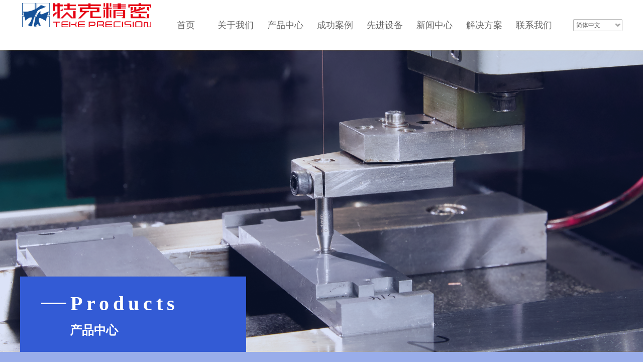

--- FILE ---
content_type: text/html; charset=utf-8
request_url: http://teketool.com/page76
body_size: 16657
content:
<!DOCTYPE html PUBLIC "-//W3C//DTD XHTML 1.0 Transitional//EN" "http://www.w3.org/TR/xhtml1/DTD/xhtml1-transitional.dtd">
<html xmlns="http://www.w3.org/1999/xhtml" lang="zh-Hans" >
	<head>
		<meta http-equiv="X-UA-Compatible" content="IE=Edge,chrome=1" />
	<meta name="viewport" content="width=1200" />	<meta http-equiv="Content-Type" content="text/html; charset=utf-8" />
		<meta name="format-detection" content="telephone=no" />
	     <meta http-equiv="Cache-Control" content="no-transform"/> 
     <meta http-equiv="Cache-Control" content="no-siteapp"/>
	<title>厦门特克精密工业有限公司</title>
	<meta name="keywords"  content="" />
	<meta name="description" content="" />
    
                
		<meta property="og:image" content="https://aosspic10001.websiteonline.cn/hkw3c8e5a/image/07l2.ico">
		<link rel="shortcut icon" href="https://aosspic10001.websiteonline.cn/hkw3c8e5a/image/07l2.ico" type="image/x-icon" />
	<link rel="Bookmark" href="https://aosspic10001.websiteonline.cn/hkw3c8e5a/image/07l2.ico" />
		

		<link href="http://static.websiteonline.cn/website/template/default/css/default.css?v=17534100" rel="stylesheet" type="text/css" />
<link href="http://teketool.com/template/default/css/font/font.css?v=15750090" rel="stylesheet" type="text/css" />
<link href="http://teketool.com/template/default/css/wpassword/iconfont.css?v=17496248" rel="stylesheet" type="text/css" />
<link href="http://static.websiteonline.cn/website/plugin/media/css/media.css?v=14077216" rel="stylesheet" type="text/css" />
<link href="http://static.websiteonline.cn/website/plugin/unslider/css/unslider.css?v=16086236" rel="stylesheet" type="text/css" />
<link href="http://static.websiteonline.cn/website/plugin/title/css/title.css?v=17083134" rel="stylesheet" type="text/css" />
<link href="http://static.websiteonline.cn/website/plugin/breadcrumb/css/breadcrumb.css?v=16086008" rel="stylesheet" type="text/css" />
<style type="text/css">.prop_rotate_angle sup,.prop_rotate_angle .posblk-deg{font-size:11px; color:#CDCDCD; font-weight:normal; font-style:normal; }ins#qiao-wrap{height:0;} #qiao-wrap{display:block;}
</style> 
</head>
<body  >
<input type="hidden" value="2" name="_user_level_val" />
								<script type="text/javascript" language="javascript" src="http://static.websiteonline.cn/website/script/??libsjq.js,jquery.custom.js,jquery.lazyload.js,jquery.rotateutility.js,lab.js,wopop_all.js,jquery.cookie.js,jquery.simplemodal.js,fullcollumn.js,objectFitPolyfill.min.js,ierotate.js,effects/velocity.js,effects/velocity.ui.js,effects/effects.js,fullpagescroll.js,common.js,heightAdapt.js?v=17573096"></script>
<script type="text/javascript" language="javascript" src="http://static.websiteonline.cn/website/plugin/??media/js/init.js,new_navigation/js/overall.js,new_navigation/styles/hs12/init.js,unslider/js/init.js,new_navigation/styles/hs7/init.js,breadcrumb/js/init.js?v=17621358"></script>
	<script type="text/javascript" language="javascript">
    			var webmodel = {};
	        
    wp_pages_global_func($.extend({
        'isedit': '0',
        'islogin': '0',
        'domain': 'hkw3c8e5a',
        'p_rooturl': 'http://teketool.com',
        'static_rooturl': 'http://static.websiteonline.cn/website',
        'interface_locale': "zh_CN",
        'dev_mode': "0",
        'getsession': ''
    }, {"phpsessionid":"","punyurl":"http:\/\/teketool.com","curr_locale":"zh_CN","mscript_name":"","converted":false}));
    
	</script>

<link href="http://teketool.com/07ba52cc4047edc7e028fc175f3f2ab5.cssx" rel="stylesheet" /><div id="page_set_css">
</div><input type="hidden" id="page_id" name="page_id" value="76" rpid="76">
<div id="scroll_container" class="scroll_contain" style="">
	    	<div id="scroll_container_bg" style="background-color:#FFFFFF;background-repeat:repeat-x;background-position:center top;">&nbsp;</div>
<script>
initScrollcontainerHeight();	
</script>
     <div id="overflow_canvas_container">        <div id="canvas" style=" margin: 0 auto;width:1200px;background-color:#FFFFFF;background-repeat:repeat-y;background-position:center top;height:1379px">
    <div id="layer054D6C4C2223C38730434E1BB2AB96BE" class="full_column"   style="width:1200px;position:absolute;top:0px;height:100px;z-index:125;">
    <div class="full_width " style="position:absolute;height:100px;background-repeat:repeat-x;background-position:center top;background-color:#FFFFFF;">		
    </div>
			<div class="full_content" style="width:1200px; position:absolute;left:0;top:0;margin-left: 0px;background-repeat:repeat-x;height:100px;">
								<div id='layer756942D565601EB8C2ACA061DBB8AD16' type='multilingual'  class='cstlayer' style='position: absolute; width: 99px; height: 25px; left: 1101px; top: 38px; z-index: 100; '  mid=""  fatherid='layer054D6C4C2223C38730434E1BB2AB96BE'    deg='0'><script type="text/javascript">
function wp_multilingual_changeLang(id)
{
	$.ajax({
		type:'POST',
		url:parseToURL('multilingual','changeLang'),
		data:"id="+id,
		success:function(js_code){
			eval(js_code);
		},
		error:function(response){
			wp_alert("Choose the language.<br/>请求失败");
		}
	});
}
</script>
<div class="wp-multilingual_content" style="border: 0px solid transparent; padding: 0px; height: 25px; width: 99px;" langstyle="simple">
<div skin="simple" class="wp-multilingual_css" style="display:none;"></div>
<div class="wp-content">
 
    <script type="text/javascript"> 
$(function(){
	var fatherid = $("#layer756942D565601EB8C2ACA061DBB8AD16").attr('fatherid');
	var fartherInfixed = $("#"+fatherid).attr('infixed')||0;
	if(fartherInfixed==1) $("#layer756942D565601EB8C2ACA061DBB8AD16").find('.wp-diy-selectedc-outside').remove();
	$("#layer756942D565601EB8C2ACA061DBB8AD16").find('select').cstselect({selectclass:'wp-diy-selectedc'});
			  
})
 
</script>
 
<select name="defaultlang" id="defaultlang" style="width:100px;"  onchange="wp_multilingual_changeLang(this.value)">
		    <option value="2" selected  class="wp-language-2 wp-langitem-layer756942D565601EB8C2ACA061DBB8AD16"  >简体中文</option>
    			<option value="1"  class="wp-language-1 wp-langitem-layer756942D565601EB8C2ACA061DBB8AD16"  >English</option>
		</select>
  
</div>
</div>
 <script type="text/javascript">
		$(function(){
		if ($('div.wp-diy-selecteda-outside').length || $('div.wp-diy-selectedb-outside').length || $('div.wp-diy-selectedc-outside').length || $('div.wp-diy-selectedd-outside').length) {
			$('#scroll_container').scroll(function(){
				$('body').children('div.wp-diy-selecteda-content').remove();
				$('body').children('div.wp-diy-selectedb-content').remove();
				$('body').children('div.wp-diy-selectedc-content').remove();
				$('body').children('div.wp-diy-selectedd-content').remove();
			});
		}
	});
	$('#layer756942D565601EB8C2ACA061DBB8AD16').layer_ready(function(){
		var custom_css = '';
		var langstyle = 'simple';
		var $curlayer = $('#layer756942D565601EB8C2ACA061DBB8AD16');
		var custom_a_font_size = $curlayer.find('.wp-content .custom_dom_class').css('font-size');
		var custom_a_color = $curlayer.find('.wp-content .custom_dom_class').css('color');
		if(custom_a_font_size){
			$curlayer.find('.wp-content .custom_dom_class a').css('font-size',custom_a_font_size);
		}
		if(custom_a_color){
			$curlayer.find('.wp-content .custom_dom_class a').css('color',custom_a_color);
		}
		if((langstyle == 'default' || langstyle == 'yellow') && custom_css == ''){
			$curlayer.find('.wp-content p.custom_dom_class a').css('color','red');
		}
		var time=100;
		if(langstyle == 'custom5' || langstyle == 'custom6') time=500;
		$curlayer.find(".aout_over").unbind('click.toggle').bind('click.toggle',function(){$curlayer.find(".text-a").slideToggle(time);});
		setTimeout(function(){
			var text_a_font_size = $curlayer.find('.wp-content .custom_dom_class a').css('font-size') || '12px';
			var text_a_color = $curlayer.find('.wp-content .custom_dom_class .aout').css('color') || '#ffffff';
			var text_a_bgcolor = $curlayer.find('.wp-content .custom_dom_class').css('background-color') || '#ffffff';
			var text_a_border_radius = $curlayer.find('.wp-content .custom_dom_class .aout').css('border-radius') || '5px';
			var $text_a = $curlayer.find('.wp-content .custom_dom_class .text-a');
			if(text_a_font_size){$text_a.find('a').css('font-size',text_a_font_size);}
			if(text_a_color){$text_a.find('a').css('color',text_a_color);}
			if(text_a_bgcolor){$text_a.css('background-color',text_a_bgcolor);}
			if(text_a_border_radius){$text_a.css('border-radius',text_a_border_radius);}
		},400);
	});
</script>
</div><script>				 $('#layer756942D565601EB8C2ACA061DBB8AD16').triggerHandler('layer_ready');</script><div id='layer460DDDA1A17BD887383B2C14F6F68A18' type='media'  class='cstlayer' style='left: 4px; top: 6px; position: absolute; z-index: 110; width: 257px; height: 48px; '  mid=""  fatherid='layer054D6C4C2223C38730434E1BB2AB96BE'    deg='0'><script>
create_pc_media_set_pic('layer460DDDA1A17BD887383B2C14F6F68A18',false);
</script>
<div class="wp-media_content"  style="overflow: hidden; width: 257px; height: 48px; border-width: 0px; border-style: solid; padding: 0px;" type="0">
<div class="img_over"  style='overflow: hidden; border-color: transparent; border-width: 0px; position: relative; width: 257px; height: 48px;'>

<div class="imgloading" style="z-index:100;"> </div>
<img  id="wp-media-image_layer460DDDA1A17BD887383B2C14F6F68A18" onerror="set_thumb_layer460DDDA1A17BD887383B2C14F6F68A18(this);" onload="set_thumb_layer460DDDA1A17BD887383B2C14F6F68A18(this);" class="paragraph_image"  type="zoom" src="https://aosspic10001.websiteonline.cn/hkw3c8e5a/image/用于WORD文档.png" style="width: 257px; height: auto; top: -1px; left: 0px; position: relative;;" />
</div>

</div>
<script>
(function(){
		layer_media_init_func('layer460DDDA1A17BD887383B2C14F6F68A18',{"isedit":false,"has_effects":false});
})()
</script>
</div><script>				 $('#layer460DDDA1A17BD887383B2C14F6F68A18').triggerHandler('layer_ready');</script><div id='layerFAD7701E34473B5DEC38727DE239021B' type='new_navigation'  class='cstlayer' style='left: 280px; top: 0px; position: absolute; z-index: 101; width: 813px; height: 100px; '  mid=""  fatherid='layer054D6C4C2223C38730434E1BB2AB96BE'    deg='0'><div class="wp-new_navigation_content" style="border-color: transparent; border-width: 0px; width: 813px; border-style: solid; padding: 0px; display: block; overflow: visible; height: auto;;display:block;overflow:hidden;height:0px;" type="0">
<script type="text/javascript"> 
		
		$("#layerFAD7701E34473B5DEC38727DE239021B").data("m_show", 'none');
	</script>
<div skin="hs12" class="nav1 menu_hs12" ishorizon="1" colorstyle="red" direction="0" more="更多" moreshow="1" morecolor="darkorange" hover="0" hover_scr="0" submethod="0" umenu="0" dmenu="0" sethomeurl="http://teketool.com/page1" smcenter="1">
		<ul id="nav_layerFAD7701E34473B5DEC38727DE239021B" class="navigation"  style="width:auto;"  >
		<li style="z-index:2;"  class="wp_subtop"  pid="1" ><a  class="  "  href="http://teketool.com">首页</a></li><li style="z-index:2;"  class="wp_subtop"  pid="155" ><a  class=" sub "  href="http://teketool.com/page155">关于我们</a><ul style="z-index:2;"><li style="z-index:3;"  class=""  pid=0 ><a  class="  "  href="http://teketool.com/page173">企业介绍</a></li><li style="z-index:3;"  class=""  pid=0 ><a  class="  "  href="http://teketool.com/page174">企业文化</a></li><li style="z-index:3;"  class=""  pid=0 ><a  class="  "  href="http://teketool.com/page175">企业荣誉</a></li><li style="z-index:3;"  class=""  pid=0 ><a  class="  "  href="http://teketool.com/page176">企业风采</a></li></ul></li><li style="z-index:2;"  class="wp_subtop"  pid="76" ><a  class=" sub "  href="http://teketool.com/page76">产品中心</a><ul style="z-index:2;"><li style="z-index:3;"  class=""  pid=0 ><a  class="  "  href="http://teketool.com/page76?product_category=5&menu_id=160">精密模组</a></li><li style="z-index:3;"  class=""  pid=0 ><a  class="  "  href="http://teketool.com/page76?product_category=6&menu_id=161">精密零件</a></li></ul></li><li style="z-index:2;"  class="wp_subtop"  pid="77" ><a  class=" sub "  href="http://teketool.com/page77">成功案例</a><ul style="z-index:2;"><li style="z-index:3;"  class=""  pid=0 ><a  class="  "  href="http://teketool.com/page77?article_category=6&menu_id=163">IC引线框架</a></li><li style="z-index:3;"  class=""  pid=0 ><a  class="  "  href="http://teketool.com/page77?article_category=7&menu_id=164">LED支架</a></li></ul></li><li style="z-index:2;"  class="wp_subtop"  pid="78" ><a  class=" sub "  href="http://teketool.com/page78">先进设备</a><ul style="z-index:2;"><li style="z-index:3;"  class=""  pid=0 ><a  class="  "  href="http://teketool.com/page204">加工设备</a></li><li style="z-index:3;"  class=""  pid=0 ><a  class="  "  href="http://teketool.com/page79">检测设备</a></li></ul></li><li style="z-index:2;"  class="wp_subtop"  pid="156" ><a  class=" sub "  href="http://teketool.com/page156">新闻中心</a><ul style="z-index:2;"><li style="z-index:3;"  class=""  pid=0 ><a  class="  "  href="http://teketool.com/page156?article_category=4&menu_id=169">公司新闻</a></li><li style="z-index:3;"  class=""  pid=0 ><a  class="  "  href="http://teketool.com/page156?article_category=5&menu_id=170">媒体资讯</a></li></ul></li><li style="z-index:2;"  class="wp_subtop"  pid="206" ><a  class="  "  href="http://teketool.com/page206">解决方案</a></li><li style="z-index:2;"  class="wp_subtop"  pid="80" ><a  class="  "  href="http://teketool.com/page80">联系我们</a></li>	</ul>
</div>

<script type="text/javascript"> 
				$("#layerFAD7701E34473B5DEC38727DE239021B").data("datasty_", '@charset "utf-8";  #nav_layerFAD7701E34473B5DEC38727DE239021B,#nav_layerFAD7701E34473B5DEC38727DE239021B ul,#nav_layerFAD7701E34473B5DEC38727DE239021B li{list-style-type:none; margin:0px; padding:0px; border:thin none;}  #nav_layerFAD7701E34473B5DEC38727DE239021B {position:relative;padding-left:20px;background-image:url(http://static.websiteonline.cn/website/plugin/new_navigation/styles/hs12/nav_04_01_m0sL.jpg);background-repeat:repeat;background-position:top left;background-color:transparent;height:53px;-moz-border-radius:5px; -webkit-border-radius:5px; border-radius:5px;behavior: url(script/pie.htc);}  #nav_layerFAD7701E34473B5DEC38727DE239021B li.wp_subtop{padding-left:5px;padding-right:5px;text-align:center;height:53px;line-height:53px;position:relative;float:left; width:144px;padding-bottom:0px;background-image:none;background-color:transparent;background-repeat:no-repeat;background-position:right top;}  #nav_layerFAD7701E34473B5DEC38727DE239021B li.wp_subtop:hover{padding-left:5px;padding-right:5px;height:53px;line-height:53px;width:144px;text-align:center;background-image: url(http://static.websiteonline.cn/website/plugin/new_navigation/styles/hs12/nav_04_02_9XWW.jpg);background-repeat:no-repeat;background-color:transparent;background-position:top center;}  #nav_layerFAD7701E34473B5DEC38727DE239021B li.wp_subtop>a{white-space: nowrap;font-style:normal;font-weight:normal;font-family:arial;font-size:14px;display: block; padding: 0px; color:#ffffff; text-align:center; text-decoration: none;overflow:hidden;}  #nav_layerFAD7701E34473B5DEC38727DE239021B li.wp_subtop>a:hover{color:#fff; text-decoration: none;font-size:14px;font-style:normal;font-weight:normal;font-family:arial;color:#ffffff;text-align:center;}  #nav_layerFAD7701E34473B5DEC38727DE239021B ul {position:absolute;left:0px; display:none; background-color:transparent;margin-left:0px;}  #nav_layerFAD7701E34473B5DEC38727DE239021B ul li {padding-left:40px;padding-right:36px;text-align:left;position:relative; float: left;padding-bottom:0px;background-image:url(http://static.websiteonline.cn/website/plugin/new_navigation/styles/hs12/san_13_nnxI.png);background-color:#de3226;height:35px;line-height:35px;background-position:center left;background-repeat:no-repeat;}  #nav_layerFAD7701E34473B5DEC38727DE239021B ul li:hover{text-align:left;background-image:url(http://static.websiteonline.cn/website/plugin/new_navigation/styles/hs12/san_13_nnxI.png); background-color:#bf1c13;height:35px;line-height:35px;background-position:center left;background-repeat:no-repeat;}  #nav_layerFAD7701E34473B5DEC38727DE239021B ul li a {position:relative;bottom:2px;text-align:left;color:#fff;font-size:12px;font-family:arial;text-align:center;font-style:normal;font-weight:normal;white-space:nowrap;}  #nav_layerFAD7701E34473B5DEC38727DE239021B ul li a:hover{text-align:left;color:#fff;font-size:12px;font-family:arial;text-align:center;font-style:normal;font-weight:normal;}  #nav_layerFAD7701E34473B5DEC38727DE239021B ul ul {position:absolute;margin-left:120px;margin-top:-25px;display: none;}  #nav_layerFAD7701E34473B5DEC38727DE239021B  .ddli {display:none;clear:both;position: absolute;border-bottom: 1px solid rgb(224, 224, 224);box-shadow: 0px 3px 4px rgba(0, 0, 0, 0.18);padding:10px; text-align:left;background-color:#ffffff;}');
		$("#layerFAD7701E34473B5DEC38727DE239021B").data("datastys_", '#nav_layerFAD7701E34473B5DEC38727DE239021B{background-color:transparent;} #nav_layerFAD7701E34473B5DEC38727DE239021B{background-image:url(http://static.websiteonline.cn/website/plugin/new_navigation/view/images/png_bg.png);} #nav_layerFAD7701E34473B5DEC38727DE239021B{background:;}  #nav_layerFAD7701E34473B5DEC38727DE239021B li.wp_subtop>a{color:#666666;}    #nav_layerFAD7701E34473B5DEC38727DE239021B ul li{background-image:url(http://static.websiteonline.cn/website/plugin/new_navigation/view/images/png_bg.png);}   #nav_layerFAD7701E34473B5DEC38727DE239021B ul li:hover{background-image:url(http://static.websiteonline.cn/website/plugin/new_navigation/view/images/png_bg.png);}  #nav_layerFAD7701E34473B5DEC38727DE239021B ul li{background:transparent;} #nav_layerFAD7701E34473B5DEC38727DE239021B ul li{background-color:#ffffff;} #nav_layerFAD7701E34473B5DEC38727DE239021B ul li:hover{background:transparent;} #nav_layerFAD7701E34473B5DEC38727DE239021B ul li:hover{background-color:#ffffff;} #nav_layerFAD7701E34473B5DEC38727DE239021B li.wp_subtop>a{font-family:Microsoft YaHei;} #nav_layerFAD7701E34473B5DEC38727DE239021B li.wp_subtop>a:hover{font-family:Microsoft YaHei;} #nav_layerFAD7701E34473B5DEC38727DE239021B ul li a{font-family:Microsoft YaHei;} #nav_layerFAD7701E34473B5DEC38727DE239021B ul li a:hover{font-family:Microsoft YaHei;} #nav_layerFAD7701E34473B5DEC38727DE239021B ul li a:hover{font-weight:bold;} #nav_layerFAD7701E34473B5DEC38727DE239021B li.wp_subtop>a:hover{font-weight:bold;}          #nav_layerFAD7701E34473B5DEC38727DE239021B li.wp_subtop>a:hover{color:#335bd5;} #nav_layerFAD7701E34473B5DEC38727DE239021B ul li a:hover{color:#335bd5;} #nav_layerFAD7701E34473B5DEC38727DE239021B li.wp_subtop{height:100px;} #nav_layerFAD7701E34473B5DEC38727DE239021B li.wp_subtop:hover{height:100px;}   #nav_layerFAD7701E34473B5DEC38727DE239021B li.wp_subtop:hover{line-height:100px;} #nav_layerFAD7701E34473B5DEC38727DE239021B li.wp_subtop{line-height:100px;}  #nav_layerFAD7701E34473B5DEC38727DE239021B li.wp_subtop:hover{background-color:transparent;} #nav_layerFAD7701E34473B5DEC38727DE239021B li.wp_subtop:hover{background-image:url("https://aosspic10001.websiteonline.cn/hkw3c8e5a/image/ya2o.png");} #nav_layerFAD7701E34473B5DEC38727DE239021B ul li a{color:#000000;} #nav_layerFAD7701E34473B5DEC38727DE239021B ul li{text-align:center;} #nav_layerFAD7701E34473B5DEC38727DE239021B ul li a{text-align:center;} #nav_layerFAD7701E34473B5DEC38727DE239021B ul li:hover{text-align:center;} #nav_layerFAD7701E34473B5DEC38727DE239021B ul li a:hover{text-align:center;}  #nav_layerFAD7701E34473B5DEC38727DE239021B ul li a{font-size:14px;}  #nav_layerFAD7701E34473B5DEC38727DE239021B ul li a:hover{font-size:14px;}         #nav_layerFAD7701E34473B5DEC38727DE239021B ul li{height:50px;} #nav_layerFAD7701E34473B5DEC38727DE239021B ul li{line-height:50px;} #nav_layerFAD7701E34473B5DEC38727DE239021B ul li:hover{height:50px;} #nav_layerFAD7701E34473B5DEC38727DE239021B ul li:hover{line-height:50px;} #nav_layerFAD7701E34473B5DEC38727DE239021B{height:100px;} #nav_layerFAD7701E34473B5DEC38727DE239021B{background-position:center center;} #nav_layerFAD7701E34473B5DEC38727DE239021B ul li{background-position:center center;} #nav_layerFAD7701E34473B5DEC38727DE239021B ul li:hover{background-position:center center;}     #nav_layerFAD7701E34473B5DEC38727DE239021B li.wp_subtop{background-position:center right;}    #nav_layerFAD7701E34473B5DEC38727DE239021B li.wp_subtop:hover{background-position:center center;}  #nav_layerFAD7701E34473B5DEC38727DE239021B li.wp_subtop{text-align:center;} #nav_layerFAD7701E34473B5DEC38727DE239021B li.wp_subtop>a{text-align:center;} #nav_layerFAD7701E34473B5DEC38727DE239021B li.wp_subtop:hover{text-align:center;} #nav_layerFAD7701E34473B5DEC38727DE239021B li.wp_subtop>a:hover{text-align:center;} #nav_layerFAD7701E34473B5DEC38727DE239021B li.wp_subtop:hover{background-repeat:no-repeat;} #nav_layerFAD7701E34473B5DEC38727DE239021B li.wp_subtop{width:90px;} #nav_layerFAD7701E34473B5DEC38727DE239021B li.wp_subtop:hover{width:90px;}  #nav_layerFAD7701E34473B5DEC38727DE239021B li.wp_subtop>a{font-size:18px;}  #nav_layerFAD7701E34473B5DEC38727DE239021B li.wp_subtop>a:hover{font-size:18px;}');
	
		</script>

<script type="text/javascript">
function wp_get_navstyle(layer_id,key){
		var navStyle = $.trim($("#"+layer_id).data(key));
		return navStyle;	
	
}	
richtxt('layerFAD7701E34473B5DEC38727DE239021B');
</script><script type="text/javascript">
layer_new_navigation_hs12_func({"isedit":false,"layer_id":"layerFAD7701E34473B5DEC38727DE239021B","menustyle":"hs12"});

</script><div class="navigation_more" data-more="darkorange" data-typeval="0" data-menudata="&quot;&quot;"></div>
</div>
<script type="text/javascript">
 $(function(){
	layer_new_navigation_content_func({"isedit":false,"layer_id":"layerFAD7701E34473B5DEC38727DE239021B","menustyle":"hs12","addopts":{"padding-right":"0","padding-left":"0","m_show":"none"}});
});
</script>

</div><script>				 $('#layerFAD7701E34473B5DEC38727DE239021B').triggerHandler('layer_ready');</script>                                
                                <div class="fullcontent_opacity" style="width: 100%;height: 100%;position: absolute;left: 0;right: 0;top: 0;display:none;"></div>
			</div>
</div>
<script>
        $(".content_copen").live('click',function(){
        $(this).closest(".full_column").hide();
    });
	var $fullwidth=$('#layer054D6C4C2223C38730434E1BB2AB96BE .full_width');
	$fullwidth.css({left:0-$('#canvas').offset().left+$('#scroll_container').offset().left-$('#scroll_container').scrollLeft()-$.parseInteger($('#canvas').css("borderLeftWidth")),width:$('#scroll_container_bg').width()});
	$(function () {
				var videoParams={"id":"layer054D6C4C2223C38730434E1BB2AB96BE","bgauto":null,"ctauto":null,"bVideouse":null,"cVideouse":null,"bgvHeight":null,"bgvWidth":null};
		fullcolumn_bgvideo_init_func(videoParams);
                var bgHoverParams={"full":{"hover":null,"opacity":null,"bg":"#FFFFFF","id":"layer054D6C4C2223C38730434E1BB2AB96BE","bgopacity":null,"zindextopcolorset":""},"full_con":{"hover":null,"opacity":null,"bg":null,"id":"layer054D6C4C2223C38730434E1BB2AB96BE","bgopacity":null}};
		fullcolumn_HoverInit(bgHoverParams);
        });
</script>


<div id='layerBA18A324784C3FF13B8D002EFDA3F8C5' type='unslider'  class='cstlayer' style='left: 0px; top: 100px; position: absolute; z-index: 100; width: 1200px; height: 600px; '  mid=""    deg='0'><style>
#layerBA18A324784C3FF13B8D002EFDA3F8C5html5zoo-1{
	margin:0 auto;
}
</style>
<div id="layerBA18A324784C3FF13B8D002EFDA3F8C5_content" class="wp-unslider_content" style="overflow: hidden; border: none; left: -351.5px; width: 1903px; height: 600px; position: absolute;">
<script type="text/javascript">
	 
</script>

<!-- loop star -->
<div id="layerBA18A324784C3FF13B8D002EFDA3F8C5html5zoo-1">
    <ul class="html5zoo-slides" style="display:none;">
  
        <li><img alt="" src="https://aosspic10001.websiteonline.cn/hkw3c8e5a/image/8ncu.png" class="html5lightbox" /></a></li>
    </ul>
</div>
<!-- loop end -->

<script language="javascript">
(function(){
		var layerparams={"layerid":"layerBA18A324784C3FF13B8D002EFDA3F8C5","pstyle":"none","plborder_size":null,"interval":3000,"autoplays":"true","title_size":40,"title_family":"SimSun","title_color":"#fff","easing":"all","show_title":null,"show_nav":"0","navigation_style":"01","navbg_hover_color":"#660000","nav_margin_bottom_size":"25","nav_arrow":"1","arrow_left":"template\/default\/images\/left_arrow.png","arrow_right":"template\/default\/images\/right_arrow.png","nav_margin_left_size":"25","nav_margin_right_size":"25","skin":"01","default_show":"1","hover_show":"0","pauseonmouseover":"1","nav_arrow_w_size":"32","nav_arrow_h_size":"32","iconstyle":"01","nav_height_size":"2","wsize":null,"editMode":false,"unslideradapt":null};
	layer_unslider_init_func(layerparams);
})()  
</script>
</div>
</div><script>				 $('#layerBA18A324784C3FF13B8D002EFDA3F8C5').triggerHandler('layer_ready');</script><div id='layerA9FB188E0D0A4B6674D3DC8506BBF77D' type='box'  class='cstlayer' style='left: 0px; top: 550px; position: absolute; z-index: 101; width: 450px; height: 150px; '  mid=""    deg='0'><div class="wp-box_content drop_box" style="overflow-wrap: break-word; padding: 0px; border-color: transparent; border-width: 0px; height: 150px; background-color: rgb(51, 91, 213); width: 450px; border-style: solid; opacity: 1;filter:alpha(opacity=100);-moz-opacity:1;-khtml-opacity:1;opacity:1;">
    <div id='layer2161162E42A9C7AE3B615C1F4870BCEA' type='title'  class='cstlayer' style='left: 99px; top: 91px; position: absolute; z-index: 111; width: 286px; height: 38px; '  mid=""  fatherid='layerA9FB188E0D0A4B6674D3DC8506BBF77D'    deg='0'><div class="wp-title_content" style="overflow-wrap: break-word; padding: 0px; border-color: transparent; border-width: 0px; height: 38px; width: 286px; display: block;"><font face="Microsoft YaHei"><span style="font-size: 24px; letter-spacing: 0px; color: rgb(255, 255, 255);"><b>产品中心</b></span></font><span style="color:#333333;"></span><span style="color:#ffffff;"></span></div>
<script type="text/javascript">
$(function(){
	$('.wp-title_content').each(function(){
		if($(this).find('div').attr('align')=='justify'){
			$(this).find('div').css({'text-justify':'inter-ideograph','text-align':'justify'});
		}
	})	
})
</script>

</div><script>				 $('#layer2161162E42A9C7AE3B615C1F4870BCEA').triggerHandler('layer_ready');</script><div id='layer61F52D4B65BC295BA1106A2C1EBB423B' type='line'  class='cstlayer' style='left: 42px; top: 37px; position: absolute; z-index: 109; width: 50px; height: 33px; '  mid=""  fatherid='layerA9FB188E0D0A4B6674D3DC8506BBF77D'    deg='0'><div class="wp-line_content" style="padding: 0px; border-color: transparent; border-width: 0px; overflow: hidden; width: 50px; height: 33px; border-style: solid;"><div class="wpline-wrapper horizontal-solid"></div><script language="javascript">
</script></div></div><script>				 $('#layer61F52D4B65BC295BA1106A2C1EBB423B').triggerHandler('layer_ready');</script><div id='layer98E2474497A5967D0AECC4CCC145EF0E' type='title'  class='cstlayer' style='left: 100px; top: 26px; position: absolute; z-index: 110; width: 286px; height: 73px; '  mid=""  fatherid='layerA9FB188E0D0A4B6674D3DC8506BBF77D'    deg='0'><div class="wp-title_content" style="overflow-wrap: break-word; padding: 0px; border-color: transparent; border-width: 0px; height: 73px; width: 286px; display: block;"><span style="font-family: &quot;Microsoft YaHei&quot;; font-size: 40px; letter-spacing: 8px; color: rgb(51, 51, 51);"><strong><span style="color:#ffffff;"></span><span style="color:#ffffff;">Products</span></strong></span><span style="letter-spacing: 10px;"></span><span style="color:#333333;"></span></div>

</div><script>				 $('#layer98E2474497A5967D0AECC4CCC145EF0E').triggerHandler('layer_ready');</script>    
</div>
</div><script>				 $('#layerA9FB188E0D0A4B6674D3DC8506BBF77D').triggerHandler('layer_ready');</script><div id="layer5418652D981AFD4EC24CFE76447EAA44" class="full_column"   style="width:1200px;position:absolute;top:700px;height:60px;z-index:119;">
    <div class="full_width " style="position:absolute;height:60px;background-color:#335bd5;background:;background-pic-opacityval:0.5;opacity:0.5;">		
    </div>
			<div class="full_content" style="width:1200px; position:absolute;left:0;top:0;margin-left: 0px;;height:60px;">
								<div id='layer65EBF7EFD08A861ECDD6F9366F7A71C9' type='new_navigation'  class='cstlayer' style='left: 913px; top: 3px; position: absolute; z-index: 101; width: 287px; height: 54px; '  mid=""  fatherid='layer5418652D981AFD4EC24CFE76447EAA44'    deg='0'><div class="wp-new_navigation_content" style="border-color: transparent; border-width: 0px; width: 287px; border-style: solid; padding: 0px; display: block; overflow: visible; height: auto;;display:block;overflow:hidden;height:0px;" type="1">
<script type="text/javascript"> 
		
		$("#layer65EBF7EFD08A861ECDD6F9366F7A71C9").data("m_show", '');
	</script>
<div skin="hs7" class="nav1 menu_hs7" ishorizon="1" colorstyle="blue" direction="0" more="更多" moreshow="1" morecolor="darkorange" hover="0" hover_scr="0" submethod="0" umenu="0" dmenu="0" sethomeurl="http://teketool.com/page1" smcenter="0">
		<ul id="nav_layer65EBF7EFD08A861ECDD6F9366F7A71C9" class="navigation"  style="width:auto;"  >
		<li style="z-index:2;"  class="wp_subtop"  pid="160" ><a  class="  "  href="http://teketool.com/page76?product_category=5">精密模组</a></li><li style="z-index:2;"  class="wp_subtop"  pid="161" ><a  class="  "  href="http://teketool.com/page76?product_category=6">精密零件</a></li>	</ul>
</div>

<script type="text/javascript"> 
				$("#layer65EBF7EFD08A861ECDD6F9366F7A71C9").data("datasty_", '@charset "utf-8";  #nav_layer65EBF7EFD08A861ECDD6F9366F7A71C9,#nav_layer65EBF7EFD08A861ECDD6F9366F7A71C9 ul,#nav_layer65EBF7EFD08A861ECDD6F9366F7A71C9 li{list-style-type:none; margin:0px; padding:0px; border:thin none;}  #nav_layer65EBF7EFD08A861ECDD6F9366F7A71C9 {position:relative;height:54px;line-height:54px; background:url(http://static.websiteonline.cn/website/plugin/new_navigation/styles/hs7/nav_bg.jpg) repeat-x; margin-bottom:10px;padding-left:10px; }  #nav_layer65EBF7EFD08A861ECDD6F9366F7A71C9 li.wp_subtop{padding-left:5px;padding-right:5px;text-align:center;position:relative;float:left;padding-bottom:0px;width:115px;height:54px;line-height:54px;background-image:url(http://static.websiteonline.cn/website/plugin/new_navigation/view/images/png_bg.png);background-repeat:no-repeat;background-position:top right;background-color:transparent;}  #nav_layer65EBF7EFD08A861ECDD6F9366F7A71C9 li.wp_subtop:hover{width:115px;height:54px;line-height:54px;background-image:url(http://static.websiteonline.cn/website/plugin/new_navigation/styles/hs7/li_hover.png);background-color:transparent;background-position:bottom left;background-repeat:repeat-x;}  #nav_layer65EBF7EFD08A861ECDD6F9366F7A71C9 li.wp_subtop>a{white-space:nowrap;display:block;padding:0px;text-decoration:none;font-size:12px;font-family:arial;color:#ffffff;text-align:center;font-weight:normal;font-style:normal; overflow:hidden;}  #nav_layer65EBF7EFD08A861ECDD6F9366F7A71C9 li.wp_subtop>a:hover{font-size:12px;font-family:arial;color:#fff;text-align:center;font-weight:normal;font-style:normal;}  #nav_layer65EBF7EFD08A861ECDD6F9366F7A71C9 ul{position:absolute;left:0px;display:none;padding-left:5px;padding-right:5px;background-image:url(http://static.websiteonline.cn/website/plugin/new_navigation/view/images/png_bg.png);background-color:transparent;margin-left:0px;padding-top:10px; padding-bottom:8px;}  #nav_layer65EBF7EFD08A861ECDD6F9366F7A71C9 ul li{position:relative;text-align:center;padding-bottom:0px;padding-left:5px;padding-right:5px;height:31px;line-height:31px;background-image:url(http://static.websiteonline.cn/website/plugin/new_navigation/view/images/png_bg.png);background-repeat:repeat;background-position:top left;background-color:#516c47;}  #nav_layer65EBF7EFD08A861ECDD6F9366F7A71C9 ul li:hover{height:31px;text-align:center;line-height:31px;padding-left:5px;padding-right:5px; background-image:url(http://static.websiteonline.cn/website/plugin/new_navigation/view/images/png_bg.png);background-repeat:repeat;background-position:top left;background-color:#3a4c34;}  #nav_layer65EBF7EFD08A861ECDD6F9366F7A71C9 ul li a {display:block;font-size:12px;font-family:arial;color:#fff;text-align:center;font-weight:normal;font-style:normal;white-space:nowrap;}  #nav_layer65EBF7EFD08A861ECDD6F9366F7A71C9 ul li a:hover{display:block;font-size:12px;font-family:arial;color:#ffffff;text-align:center;font-weight:normal;font-style:normal;}');
		$("#layer65EBF7EFD08A861ECDD6F9366F7A71C9").data("datastys_", '#nav_layer65EBF7EFD08A861ECDD6F9366F7A71C9 ul li{background:none;} #nav_layer65EBF7EFD08A861ECDD6F9366F7A71C9 ul li{background-image:url(http://static.websiteonline.cn/website/plugin/new_navigation/view/images/png_bg.png);} #nav_layer65EBF7EFD08A861ECDD6F9366F7A71C9 ul li{background-color:transparent;} #nav_layer65EBF7EFD08A861ECDD6F9366F7A71C9 ul li:hover{background-color:transparent;} #nav_layer65EBF7EFD08A861ECDD6F9366F7A71C9 ul li:hover{background-image:url(http://static.websiteonline.cn/website/plugin/new_navigation/view/images/png_bg.png);} #nav_layer65EBF7EFD08A861ECDD6F9366F7A71C9 ul li:hover{background:none;} #nav_layer65EBF7EFD08A861ECDD6F9366F7A71C9 li.wp_subtop>a{font-family:Microsoft YaHei;} #nav_layer65EBF7EFD08A861ECDD6F9366F7A71C9 li.wp_subtop>a:hover{font-family:Microsoft YaHei;}           #nav_layer65EBF7EFD08A861ECDD6F9366F7A71C9 li.wp_subtop:hover{background-position:center center;} #nav_layer65EBF7EFD08A861ECDD6F9366F7A71C9 li.wp_subtop:hover{background-repeat:no-repeat;} #nav_layer65EBF7EFD08A861ECDD6F9366F7A71C9{background-position:center center;} #nav_layer65EBF7EFD08A861ECDD6F9366F7A71C9{background-repeat:no-repeat;} #nav_layer65EBF7EFD08A861ECDD6F9366F7A71C9{background-color:transparent;} #nav_layer65EBF7EFD08A861ECDD6F9366F7A71C9{background-image:url(http://static.websiteonline.cn/website/plugin/new_navigation/view/images/png_bg.png);} #nav_layer65EBF7EFD08A861ECDD6F9366F7A71C9{background:;}  #nav_layer65EBF7EFD08A861ECDD6F9366F7A71C9 li.wp_subtop{background-position:center center;} #nav_layer65EBF7EFD08A861ECDD6F9366F7A71C9 li.wp_subtop{background-repeat:no-repeat;}  #nav_layer65EBF7EFD08A861ECDD6F9366F7A71C9 li.wp_subtop>a{font-size:16px;}  #nav_layer65EBF7EFD08A861ECDD6F9366F7A71C9 li.wp_subtop>a:hover{font-size:16px;} #nav_layer65EBF7EFD08A861ECDD6F9366F7A71C9 li.wp_subtop{background-image:url(http://static.websiteonline.cn/website/plugin/new_navigation/view/images/png_bg.png);} #nav_layer65EBF7EFD08A861ECDD6F9366F7A71C9 li.wp_subtop{background-color:transparent;} #nav_layer65EBF7EFD08A861ECDD6F9366F7A71C9 li.wp_subtop{background:;} #nav_layer65EBF7EFD08A861ECDD6F9366F7A71C9 li.wp_subtop>a{color:#ffffff;}   #nav_layer65EBF7EFD08A861ECDD6F9366F7A71C9 li.wp_subtop:hover{background-image:url(http://static.websiteonline.cn/website/plugin/new_navigation/view/images/png_bg.png);}  #nav_layer65EBF7EFD08A861ECDD6F9366F7A71C9 li.wp_subtop:hover{background:transparent;} #nav_layer65EBF7EFD08A861ECDD6F9366F7A71C9 li.wp_subtop:hover{background-color:#335bd5;} #nav_layer65EBF7EFD08A861ECDD6F9366F7A71C9 li.wp_subtop{width:120px;} #nav_layer65EBF7EFD08A861ECDD6F9366F7A71C9 li.wp_subtop:hover{width:120px;}');
	
			var b_width=parseInt($("#layer65EBF7EFD08A861ECDD6F9366F7A71C9").find('.wp-new_navigation_content').css('border-bottom-width'));
	if(b_width>0){
		$("#nav_layer65EBF7EFD08A861ECDD6F9366F7A71C9").css('margin-bottom','0px');
	}
	</script>

<script type="text/javascript">
function wp_get_navstyle(layer_id,key){
		var navStyle = $.trim($("#"+layer_id).data(key));
		return navStyle;	
	
}	
richtxt('layer65EBF7EFD08A861ECDD6F9366F7A71C9');
</script><script type="text/javascript">
layer_new_navigation_hs7_func({"isedit":false,"layer_id":"layer65EBF7EFD08A861ECDD6F9366F7A71C9","menustyle":"hs7"});

</script><div class="navigation_more" data-more="darkorange" data-typeval="1" data-menudata="[{&quot;substyle&quot;:0,&quot;father_id&quot;:0,&quot;name&quot;:&quot;%E7%B2%BE%E5%AF%86%E6%A8%A1%E7%BB%84&quot;,&quot;state&quot;:&quot;1&quot;,&quot;content_background&quot;:&quot;&quot;,&quot;content_background_position&quot;:&quot;&quot;,&quot;content_background_repeat&quot;:&quot;&quot;,&quot;sethome&quot;:0,&quot;new_window&quot;:&quot;0&quot;,&quot;external_url&quot;:{&quot;ctype&quot;:&quot;1&quot;,&quot;options&quot;:{&quot;menuid&quot;:&quot;160&quot;,&quot;target&quot;:&quot;&quot;},&quot;address&quot;:&quot;https:\/\/website-edit.onlinewebsite.cn\/website\/index.php?_m=wp_frontpage&amp;_a=index&amp;id=76&amp;product_category=5&amp;domain=hkw3c8e5a&amp;editdomain=&amp;SessionID=d3cc209415c95904f40b58c8e500fd12&quot;},&quot;defined_content&quot;:&quot;&quot;,&quot;id&quot;:1,&quot;i_order&quot;:1},{&quot;substyle&quot;:0,&quot;father_id&quot;:0,&quot;name&quot;:&quot;%E7%B2%BE%E5%AF%86%E9%9B%B6%E4%BB%B6&quot;,&quot;state&quot;:&quot;1&quot;,&quot;content_background&quot;:&quot;&quot;,&quot;content_background_position&quot;:&quot;&quot;,&quot;content_background_repeat&quot;:&quot;&quot;,&quot;sethome&quot;:0,&quot;new_window&quot;:&quot;0&quot;,&quot;external_url&quot;:{&quot;ctype&quot;:&quot;1&quot;,&quot;options&quot;:{&quot;menuid&quot;:&quot;161&quot;,&quot;target&quot;:&quot;&quot;},&quot;address&quot;:&quot;https:\/\/website-edit.onlinewebsite.cn\/website\/index.php?_m=wp_frontpage&amp;_a=index&amp;id=76&amp;product_category=6&amp;domain=hkw3c8e5a&amp;editdomain=&amp;SessionID=d3cc209415c95904f40b58c8e500fd12&quot;},&quot;defined_content&quot;:&quot;&quot;,&quot;id&quot;:2,&quot;i_order&quot;:2}]"></div>
</div>
<script type="text/javascript">
 $(function(){
	layer_new_navigation_content_func({"isedit":false,"layer_id":"layer65EBF7EFD08A861ECDD6F9366F7A71C9","menustyle":"hs7","addopts":[]});
});
</script>

</div><script>				 $('#layer65EBF7EFD08A861ECDD6F9366F7A71C9').triggerHandler('layer_ready');</script><div id='layer324CD22AF6984497E745C85A2107F0DD' type='title'  class='cstlayer' style='left: 3px; top: 21px; position: absolute; z-index: 100; width: 93px; height: 22px; '  mid=""  fatherid='layer5418652D981AFD4EC24CFE76447EAA44'    deg='0'><div class="wp-title_content" style="overflow-wrap: break-word; padding: 0px; border-color: transparent; border-width: 0px; height: 22px; width: 93px; display: block; border-style: solid;"><span style="font-family: &quot;Microsoft YaHei&quot;; font-size: 14px; color: rgb(255, 255, 255);">当前位置：</span><span style="color:#ffffff;"></span></div>

</div><script>				 $('#layer324CD22AF6984497E745C85A2107F0DD').triggerHandler('layer_ready');</script><div id='layer2D9BC7B9852B25580C42F2E0C1A2786B' type='breadcrumb'  class='cstlayer' style='left: 77px; top: 23px; position: absolute; z-index: 118; width: 270px; height: 20px; '  mid=""  fatherid='layer5418652D981AFD4EC24CFE76447EAA44'    deg='0'><div class="wp-breadcrumb_content" style="width: 270px; height: 20px; border-width: 0px; border-style: solid; padding: 0px;" ShowCpage="1" >
<div class='breadcrumb_plugin'>

<span class="breadcrumbtext" gzdata="gzorder"><a href="http://teketool.com/" style="line-height:100%;font-family: Microsoft YaHei; line-height: 120%; color: rgb(255, 255, 255);line-height:120%;line-height:120%;" >首页</a></span>
<span style="line-height:100%; margin-left:5px;margin-right:5px;color:rgb(255, 255, 255);font-size:12px;" class="breadcrumbfuhao">>></span>
<span class="breadcrumbtext"><a href="http://teketool.com/page76" style="line-height:100%;font-family: Microsoft YaHei; line-height: 120%; color: rgb(255, 255, 255);line-height:120%;line-height:120%;" >产品中心</a></span>
</div>
</div>
<script>
layer_breadcrumb_ready_func('layer2D9BC7B9852B25580C42F2E0C1A2786B', '');
</script></div><script>				 $('#layer2D9BC7B9852B25580C42F2E0C1A2786B').triggerHandler('layer_ready');</script>                                
                                <div class="fullcontent_opacity" style="width: 100%;height: 100%;position: absolute;left: 0;right: 0;top: 0;display:none;"></div>
			</div>
</div>
<script>
        $(".content_copen").live('click',function(){
        $(this).closest(".full_column").hide();
    });
	var $fullwidth=$('#layer5418652D981AFD4EC24CFE76447EAA44 .full_width');
	$fullwidth.css({left:0-$('#canvas').offset().left+$('#scroll_container').offset().left-$('#scroll_container').scrollLeft()-$.parseInteger($('#canvas').css("borderLeftWidth")),width:$('#scroll_container_bg').width()});
	$(function () {
				var videoParams={"id":"layer5418652D981AFD4EC24CFE76447EAA44","bgauto":null,"ctauto":null,"bVideouse":null,"cVideouse":null,"bgvHeight":null,"bgvWidth":null};
		fullcolumn_bgvideo_init_func(videoParams);
                var bgHoverParams={"full":{"hover":null,"opacity":null,"bg":"#335bd5","id":"layer5418652D981AFD4EC24CFE76447EAA44","bgopacity":"0.5","zindextopcolorset":""},"full_con":{"hover":null,"opacity":null,"bg":null,"id":"layer5418652D981AFD4EC24CFE76447EAA44","bgopacity":null}};
		fullcolumn_HoverInit(bgHoverParams);
        });
</script>


<div id='layerF1151253990B0FAA0C194A631A625BFD' type='product_list'  class='cstlayer' style='left: 0px; top: 809px; position: absolute; z-index: 115; width: 1200px; height: 1756px; '  mid=""    deg='0'><script language="javascript">

 
$(window).load(function(){ 


        wp_heightAdapt($('#layerF1151253990B0FAA0C194A631A625BFD'));       window.scroll_container_adjust();
        var oriheight=$('#layerF1151253990B0FAA0C194A631A625BFD').data('oriheight');
        if(oriheight && $('#layerF1151253990B0FAA0C194A631A625BFD').height()-oriheight>200){
            setTimeout(function(){
                 wp_heightAdapt($('#layerF1151253990B0FAA0C194A631A625BFD'));                 window.scroll_container_adjust();
            },1000)
        }
});
	function set_thumb_layerF1151253990B0FAA0C194A631A625BFD(obj) {
		var callback=function(img){
				img.fadeIn('slow',function(){
				img.closest('.img,.wp-new-product-style-01-left').children('.imgloading').remove();
			   });	
		}
		$(obj).each(function() {
			var img=$(this);
			callback(img);
		});      
	}
$(function(){
      $('#layerF1151253990B0FAA0C194A631A625BFD').find('.wp-new-ar-pro-style-description').each(function(){
             if($(this).find('textarea').length){
                 $(this).html($(this).find('textarea').val());
             }
       })
})
if ("01" === "01") {
	(function(){
		var maxliheight = 0,tmplayerid = "#layerF1151253990B0FAA0C194A631A625BFD";
		if (tmplayerid.length == 1) return;
        var $tmpnode = '';
		// 右间距 2014/03/17
		$(tmplayerid).unbind("fixedmarginright").bind("fixedmarginright", function(e, margin){
			var $target = $(this),$li = $target.find('li.wp-new-article-style_lis');
			if(margin != undefined) {$li.css("margin-right", margin+'px');}
			else {/*动态获取margin-right*/$li.css("margin-right", $li.filter(':first').css("margin-right"));}
			var $first = $li.filter(':first');
			if($li.length > 0){
				liwidth = $first.width() + 
				parseInt( $first.css("padding-left").match(/\d+/) ) + parseInt( $first.css("padding-right").match(/\d+/) ) + 
				parseInt( $first.css("border-left-width") ) * 2, //30、6 li的padding和border
				
				mgnright = $._parseFloat($first.css("marginRight")),
				maxwidth = $target.children('.wp-product_list_content').width();
				if($.browser.msie && $.browser.version < 9){
					liwidth = liwidth = $first.width() + 
					parseInt( $first.css("padding-left").match(/\d+/) ) + parseInt( $first.css("padding-right").match(/\d+/) );
				}
				var maxcols = Math.floor(maxwidth / (liwidth + mgnright));
				if(maxwidth >= maxcols * (liwidth + mgnright) + liwidth) maxcols += 1;
				for(var i = 1,licnt = $li.length; i <= licnt; i++){
					if (i % maxcols != 0) continue;
					if ((maxcols == 1) && (2*liwidth <= maxwidth)) continue;
					$li.filter(':eq('+(i - 1)+')').css("margin-right", '0');
				}
			}
			
			$curlayer = $li = null;
			
		});
		
		$(tmplayerid).layer_ready(function(){
			$(tmplayerid).triggerHandler("fixedmarginright");
			var actdoms=$(tmplayerid).find('.wp-product_content').children('div:eq(1)');
			if(actdoms.length==0) return;
			if(actdoms.height()-$(tmplayerid).find('.wp-product_content').height()>500){
				actdoms.hide();
				setTimeout(function (){
					actdoms.show();
				}, 0);
			}
		})
	})();
	$(document).ready(function (){
	  	var maxliheight = 0,tmplayerid = "#layerF1151253990B0FAA0C194A631A625BFD";
		if (tmplayerid.length == 1) return;
        var $tmpnode = '';
		function maxHeightFunc() {
            $tmpnode = $(tmplayerid+' li > .wp-new-article-style-c');
            $tmpnode.css('height','auto');
            maxliheight = Math.max.apply(null,$tmpnode.map(function(){
                var self=$(this);
                var bottom=$(this).find('.wp-new-ar-pro-style-description').filter(function(){
                    return $(this).css('display')!='none';
                }).css('margin-bottom');
                bottom=parseInt(bottom)||0;
                return $(this).height()+bottom;
            }).toArray());
            var prdbacheight = '0';
            if ("01" === "01" && prdbacheight != '0') {
                maxliheight = prdbacheight;
            }
            if (maxliheight) $tmpnode.height(maxliheight);
        }
        maxHeightFunc();

        setTimeout(maxHeightFunc,100);
		$(tmplayerid).triggerHandler("fixedmarginright");
		// <<End

		tmplayerid = $tmpnode = null;
	});
}
$(function(){
	function inlineToDisplay(){
		if($.browser.msie){
			var $imgs = $('#layerF1151253990B0FAA0C194A631A625BFD').find('img.img_lazy_load');
			if($imgs.length > 0){
				// fixed bug#4411
				var nwidth = $._parseFloat('560'),
				ihack = (nwidth && ($.browser.version<9) && ('Proportion'=='Proportion'))?true:false;
				$imgs.each(function(){
					if($(this).css('display') == 'inline'){
						$(this).css('display','block');
						// fixed bug#4411
						ihack && $(this).parent('a').css({"display": 'inline-block',"width": nwidth+'px'});
					}
				});
			}
		}
	}
	inlineToDisplay();
});
</script>
<div class="wp-product_content wp-product_list_content" style="border-color: transparent; border-width: 0px; overflow: hidden; width: 1200px; height: 1756px; border-style: solid; padding: 0px;">
	<div skin="01" class="wp-product_css wp-product_list_css" style="display:none;">
<script type="text/javascript">
	
</script>
	</div>
	<div class="product_list-layerF1151253990B0FAA0C194A631A625BFD" style="overflow:hidden;"> 
	<ul style='margin:0px;'>
<li class="wp-new-article-style_lis" 
style="vertical-align:top;width:560px;margin-right:80px;;margin-bottom:60px;	">
	<div class="img" style="height:485px;width:560px;text-align:center;vertical-align:middle;display:table-cell;"><div class="imgloading" style="height:483px;width:558px;"></div><a    href="javascript:void(0);"  class="aeffect productlistid  memberoff" productlistid="3"><img src="http://static.websiteonline.cn/website/template/default/images/blank.gif" data-original="https://aosspic10001.websiteonline.cn/hkw3c8e5a/image/3tbd.png" class="wp-product_list-thumbnail img_lazy_load" style="position: relative;max-width:560px;margin:0 auto;max-height:485px;" alt="模具上模1" /></a></div>
	<div class="wp-new-article-style-c">
	
	<p class="title"  style="font: normal 120% 'Microsoft yahei', Arial, Verdana;"><a  href="javascript:void(0);" class="productlistid  memberoff" productlistid="3">模具上模1</a></p>
        
	<p class="category_p"><span class="category"><a  href="javascript:void(0);">精密模具</a></span></p>
	<p  class="wp-new-ar-pro-style-price market_price"><label class="list_price_f_title">市场价:</label><span class="list_price_f">0.00</span></p>
	<p  class="wp-new-ar-pro-style-price" id="price"><label class="price_f_title">价格:</label><span class="price_f">0.00</span></p>
	<div class="wp-new-ar-pro-style-description"> 
	            <textarea style="display:none;"></textarea>
      </div>
	</div>
    	<input type="hidden" class="product_desc" data-desc="">
</li><li class="wp-new-article-style_lis" 
style="vertical-align:top;width:560px;margin-right:80px;;margin-bottom:60px;	">
	<div class="img" style="height:485px;width:560px;text-align:center;vertical-align:middle;display:table-cell;"><div class="imgloading" style="height:483px;width:558px;"></div><a    href="javascript:void(0);"  class="aeffect productlistid  memberoff" productlistid="4"><img src="http://static.websiteonline.cn/website/template/default/images/blank.gif" data-original="https://aosspic10001.websiteonline.cn/hkw3c8e5a/image/qm8y.png" class="wp-product_list-thumbnail img_lazy_load" style="position: relative;max-width:560px;margin:0 auto;max-height:485px;" alt="模具上模2" /></a></div>
	<div class="wp-new-article-style-c">
	
	<p class="title"  style="font: normal 120% 'Microsoft yahei', Arial, Verdana;"><a  href="javascript:void(0);" class="productlistid  memberoff" productlistid="4">模具上模2</a></p>
        
	<p class="category_p"><span class="category"><a  href="javascript:void(0);">精密模具</a></span></p>
	<p  class="wp-new-ar-pro-style-price market_price"><label class="list_price_f_title">市场价:</label><span class="list_price_f">0.00</span></p>
	<p  class="wp-new-ar-pro-style-price" id="price"><label class="price_f_title">价格:</label><span class="price_f">0.00</span></p>
	<div class="wp-new-ar-pro-style-description"> 
	            <textarea style="display:none;"></textarea>
      </div>
	</div>
    	<input type="hidden" class="product_desc" data-desc="">
</li><li class="wp-new-article-style_lis" 
style="vertical-align:top;width:560px;margin-right:80px;;margin-bottom:60px;	">
	<div class="img" style="height:485px;width:560px;text-align:center;vertical-align:middle;display:table-cell;"><div class="imgloading" style="height:483px;width:558px;"></div><a    href="javascript:void(0);"  class="aeffect productlistid  memberoff" productlistid="5"><img src="http://static.websiteonline.cn/website/template/default/images/blank.gif" data-original="https://aosspic10001.websiteonline.cn/hkw3c8e5a/image/39cu.png" class="wp-product_list-thumbnail img_lazy_load" style="position: relative;max-width:560px;margin:0 auto;max-height:485px;" alt="模具整体" /></a></div>
	<div class="wp-new-article-style-c">
	
	<p class="title"  style="font: normal 120% 'Microsoft yahei', Arial, Verdana;"><a  href="javascript:void(0);" class="productlistid  memberoff" productlistid="5">模具整体</a></p>
        
	<p class="category_p"><span class="category"><a  href="javascript:void(0);">精密模具</a></span></p>
	<p  class="wp-new-ar-pro-style-price market_price"><label class="list_price_f_title">市场价:</label><span class="list_price_f">0.00</span></p>
	<p  class="wp-new-ar-pro-style-price" id="price"><label class="price_f_title">价格:</label><span class="price_f">0.00</span></p>
	<div class="wp-new-ar-pro-style-description"> 
	            <textarea style="display:none;"></textarea>
      </div>
	</div>
    	<input type="hidden" class="product_desc" data-desc="">
</li><li class="wp-new-article-style_lis" 
style="vertical-align:top;width:560px;margin-right:80px;;margin-bottom:60px;	">
	<div class="img" style="height:485px;width:560px;text-align:center;vertical-align:middle;display:table-cell;"><div class="imgloading" style="height:483px;width:558px;"></div><a    href="javascript:void(0);"  class="aeffect productlistid  memberoff" productlistid="6"><img src="http://static.websiteonline.cn/website/template/default/images/blank.gif" data-original="https://aosspic10001.websiteonline.cn/hkw3c8e5a/image/hvv8.png" class="wp-product_list-thumbnail img_lazy_load" style="position: relative;max-width:560px;margin:0 auto;max-height:485px;" alt="模具下模侧面" /></a></div>
	<div class="wp-new-article-style-c">
	
	<p class="title"  style="font: normal 120% 'Microsoft yahei', Arial, Verdana;"><a  href="javascript:void(0);" class="productlistid  memberoff" productlistid="6">模具下模侧面</a></p>
        
	<p class="category_p"><span class="category"><a  href="javascript:void(0);">精密模具</a></span></p>
	<p  class="wp-new-ar-pro-style-price market_price"><label class="list_price_f_title">市场价:</label><span class="list_price_f">0.00</span></p>
	<p  class="wp-new-ar-pro-style-price" id="price"><label class="price_f_title">价格:</label><span class="price_f">0.00</span></p>
	<div class="wp-new-ar-pro-style-description"> 
	            <textarea style="display:none;"></textarea>
      </div>
	</div>
    	<input type="hidden" class="product_desc" data-desc="">
</li><li class="wp-new-article-style_lis" 
style="vertical-align:top;width:560px;margin-right:80px;;margin-bottom:60px;	">
	<div class="img" style="height:485px;width:560px;text-align:center;vertical-align:middle;display:table-cell;"><div class="imgloading" style="height:483px;width:558px;"></div><a    href="javascript:void(0);"  class="aeffect productlistid  memberoff" productlistid="7"><img src="http://static.websiteonline.cn/website/template/default/images/blank.gif" data-original="https://aosspic10001.websiteonline.cn/hkw3c8e5a/image/sohd.png" class="wp-product_list-thumbnail img_lazy_load" style="position: relative;max-width:560px;margin:0 auto;max-height:485px;" alt="模具下模上面" /></a></div>
	<div class="wp-new-article-style-c">
	
	<p class="title"  style="font: normal 120% 'Microsoft yahei', Arial, Verdana;"><a  href="javascript:void(0);" class="productlistid  memberoff" productlistid="7">模具下模上面</a></p>
        
	<p class="category_p"><span class="category"><a  href="javascript:void(0);">精密模具</a></span></p>
	<p  class="wp-new-ar-pro-style-price market_price"><label class="list_price_f_title">市场价:</label><span class="list_price_f">0.00</span></p>
	<p  class="wp-new-ar-pro-style-price" id="price"><label class="price_f_title">价格:</label><span class="price_f">0.00</span></p>
	<div class="wp-new-ar-pro-style-description"> 
	            <textarea style="display:none;"></textarea>
      </div>
	</div>
    	<input type="hidden" class="product_desc" data-desc="">
</li><li class="wp-new-article-style_lis" 
style="vertical-align:top;width:560px;margin-right:80px;;margin-bottom:60px;	">
	<div class="img" style="height:485px;width:560px;text-align:center;vertical-align:middle;display:table-cell;"><div class="imgloading" style="height:483px;width:558px;"></div><a    href="javascript:void(0);"  class="aeffect productlistid  memberoff" productlistid="8"><img src="http://static.websiteonline.cn/website/template/default/images/blank.gif" data-original="https://aosspic10001.websiteonline.cn/hkw3c8e5a/image/nw0j.png" class="wp-product_list-thumbnail img_lazy_load" style="position: relative;max-width:560px;margin:0 auto;max-height:485px;" alt="模具正面" /></a></div>
	<div class="wp-new-article-style-c">
	
	<p class="title"  style="font: normal 120% 'Microsoft yahei', Arial, Verdana;"><a  href="javascript:void(0);" class="productlistid  memberoff" productlistid="8">模具正面</a></p>
        
	<p class="category_p"><span class="category"><a  href="javascript:void(0);">精密模具</a></span></p>
	<p  class="wp-new-ar-pro-style-price market_price"><label class="list_price_f_title">市场价:</label><span class="list_price_f">0.00</span></p>
	<p  class="wp-new-ar-pro-style-price" id="price"><label class="price_f_title">价格:</label><span class="price_f">0.00</span></p>
	<div class="wp-new-ar-pro-style-description"> 
	            <textarea style="display:none;"></textarea>
      </div>
	</div>
    	<input type="hidden" class="product_desc" data-desc="">
</li></ul>
<style>
<!--
#layerF1151253990B0FAA0C194A631A625BFD .wp-new-article-style_lis:hover {
    }
#layerF1151253990B0FAA0C194A631A625BFD .wp-new-article-style_lis{
    }
-->
</style>
		<div class="wp-pager_link" style="text-align:center"><span class="disabled"> &lt; </span><span class="current">1</span><a href="###2">2</a><a href="###3">3</a><a href="###4">4</a><a href="###2"> &gt; </a></div>	</div>
 
	<div class="product_list_save_itemList" discount_price_txt="价格:" market_price_txt="市场价:" openCategoryUrl="0" openMoreUrl="0"  openDetailUrl="0"  pagerstyle="style2/skin4" pagernum="6" pageralign="center" morealign="right" showpager="1" productCategroies="5,6" linkCategoryUrl="javascript:void(0);" linkMoreUrl="javascript:void(0);" isShowMore="No" isShowMoreCn="No" linkDetailUrl="javascript:void(0);" isShowDots="No" introWordNum="All" titleWordNum="All" listNum="999999" productStyle="01" getParamCategoryId="empty" imgwnode="560" imgtnode="Proportion" imghnode="485" pageskip="1"  pageop="0"  pagepar="p_product_list" sortType="default" sortValue="asc" productTags="" showmembergood="off" image_adapt_type="cover" style="display:none;"></div>
</div>
<script language="javascript">
var chromebug = $('#scroll_container').data('chrome_bug');
var imgcontainer = chromebug ? window : $('#scroll_container');
$('#layerF1151253990B0FAA0C194A631A625BFD').find('img.img_lazy_load').lazyload({
	 threshold  : 300,
	 failure_limit : $('#layerF1151253990B0FAA0C194A631A625BFD').find('img.img_lazy_load').length,	
	  container : imgcontainer,	
	  placeholder:"http://static.websiteonline.cn/website/template/default/images/blank.gif",
	  load:function(){
		 var self=$(this);
		 var id=self.closest('.cstlayer').prop('id');
		if(window['set_thumb_'+id]) window['set_thumb_'+id](this);
			 }
});	
function showlazyimg(){
	setTimeout(function(){
		$('#layerF1151253990B0FAA0C194A631A625BFD').find('img.img_lazy_load').lazyload({
			 threshold  : 300,
			 failure_limit : $('#layerF1151253990B0FAA0C194A631A625BFD').find('img.img_lazy_load').length,	
			  container : $('#scroll_container'),	
			  placeholder:"http://static.websiteonline.cn/website/template/default/images/blank.gif",
			  load:function(){
				 var self=$(this);
				 var id=self.closest('.cstlayer').prop('id');
				if(window['set_thumb_'+id]) window['set_thumb_'+id](this);
							 }
		});

	},200)
	
}
showlazyimg();
</script>
<script language="javascript">
$(function(){
	var pageskips = '1';
	var layerid = "layerF1151253990B0FAA0C194A631A625BFD",$cstlayer = $('#'+layerid),
	$pglnker = $cstlayer.find('.wp-product_list_content .wp-pager_link');
	$pglnker.find('a').unbind("click.te").bind("click.te", function(e,page){
		var urlhrf = $(this).attr("href");
		if(urlhrf.indexOf("##")>-1){
		e.preventDefault();
        e.stopPropagation();
		var pageid = page||$(this).attr("href").replace("###",'');
		if("" == "1") $.method.product_list.refreshProductList({"page":pageid,"layerid":layerid});	
		else {
			var dom = $cstlayer.find('.product_list_save_itemList'),
			params = {};
            if(pageid!= $("#"+layerid).data("pagecid") && $("#"+layerid).data("pagecid")){
                return false;
            }
            $.ajax({
                type: "GET",
                url: parseToURL("product_list","get_page"),
                data: {product_category:"",product_category_more:"5,6",layer_id: layerid,page: pageid},
                success: function(data){
                    var $layer = $("#"+layerid);
                    var prediv = $layer;
                    prediv.data('pagecid',pageid);
                    setTimeout(function(){prediv.data('pagecid','');},500);
                    var oldHeight = $layer.find('.product_list-'+layerid).height();
                    $layer.children('.wp-product_list_content').before(data).remove();

					doAdaptHeight($layer);
					scrollPos();

                    setTimeout(function(){
						doAdaptHeight($layer);
                    },1000)
                }
            });
			function scrollPos(){
				//explain:产品列表模块刷新后将页面定位到该模块距离浏览器顶部的距离,author:fpf,date:2014-12-18,action:modify;
				//1/定位到网站页首2/定位到产品列表页首
				if(pageskips == 1){
					$('#scroll_container').scrollTop(0);
				} else if(pageskips == 2){ 
					
					var product_listtop = $cstlayer.css('top').replace('px','');
					var father = $cstlayer.attr('fatherid')||'';								 
					if(father){
						var father_top = $('#'+father).css('top').replace('px','');
						product_listtop = parseInt(product_listtop)+parseInt(father_top);
						if($("#"+father).length>0){
							var fathers = $("#"+father).attr('fatherid')||'';
							if(fathers){
								var father_tops = $('#'+fathers).css('top').replace('px','');
								product_listtop = parseInt(product_listtop)+parseInt(father_tops);
							}
						}
					}	
					setTimeout(function () {
                        if(product_listtop){$('#scroll_container').scrollTop(product_listtop);}
                    }, 500);
				}
			}
			scrollPos();
		}
		return false;
		}
	});

	//Ajax分页加载自适应高度处理
    function doAdaptHeight(dom) {
        var this_dom = dom;
        this_dom.find(".wp-pager_link").css({'position':'relative','bottom':'auto','width':'100%'});
        wp_heightAdapt(this_dom);        var cheight = this_dom.find(".wp-product_content").height();
        var oulheight = this_dom.find(".product_list-"+layerid).height();
        var olkheight = this_dom.find(".wp-pager_link").outerHeight();
        if(cheight>oulheight+olkheight){
            this_dom.find(".wp-pager_link").css({'position':'absolute','bottom':'0px','width':'100%'})
        }
    }

        if($.cookie('wp_layer_page_'+layerid) && $.cookie('wp_layer_page_'+layerid) != 1&&!$.browser.msie){
     $pglnker.find('a:first').trigger('click',$.cookie('wp_layer_page_'+layerid));
    }
    	// About input
	$pglnker.find(':input').each(function(i,dom){
		var $input = $(this),ent = pgid = '',fnc;
		switch($input.attr("type")) {
			case "text":
				ent = 'keyup';
				fnc = function(){
					pgid = this.value = this.value.replace(/(?:\b0|[^\d+])/i,'');
                    //分页的style4样式的skin4皮肤，点击回车跳转到指定页面
					var keycode = event.keyCode;
					if (keycode == 13) {
						var pagerstyle = $pglnker.parent().nextAll('.product_list_save_itemList').attr('pagerstyle');
						var pstarr = pagerstyle.split('/'),pstyle = pstarr[0],pskin = pstarr[1];
						if (pstyle == 'style4' && pskin == 'skin4') {
							if (pgid.length && /^[1-9]{1}\d*$/.test(pgid)) {
								var maxpg = _int($pglnker.find('span.total').html());
								if(!maxpg) maxpg = 1;
								var pagelink=$pglnker.find('a:first');
								var urlhrf = pagelink.attr("href");
								if(urlhrf.indexOf("##")>-1){
										$pglnker.find('a').triggerHandler('click',[Math.min(pgid,maxpg)]);
								}else{
										urlhrf=urlhrf.replace(/\d+$/,Math.min(pgid,maxpg))
										location.href=urlhrf;
								}
							}
						}
					}
					function _int(numString){
						var number = parseInt(numString);
						if(isNaN(number)) return 0;
						return number;
					}
					return false;
				};
				break;
			case "button":
				ent = 'click';
				fnc = function(){
					if (pgid.length && /^[1-9]{1}\d*$/.test(pgid)) {
						var maxpg = _int($pglnker.find('span.total').html());
						if(!maxpg) maxpg = 1;
						$pglnker.find('a').triggerHandler('click',[Math.min(pgid,maxpg)]);
					}
					function _int(numString){
						var number = parseInt(numString);
						if(isNaN(number)) return 0;
						return number;
					}
					return false;
				};
				break;
		}
		if(fnc && $.isFunction(fnc)) $input[ent](fnc);
	});
});
$(window).load(function(){ 
	$('#layerF1151253990B0FAA0C194A631A625BFD').find(".wp-pager_link").css({'position':'relative','bottom':'auto','width':'100%'});	
	wp_heightAdapt($('#layerF1151253990B0FAA0C194A631A625BFD'));	var cheight = $('#layerF1151253990B0FAA0C194A631A625BFD').find(".wp-product_content").height();
	var oulheight = $('#layerF1151253990B0FAA0C194A631A625BFD').find(".product_list-layerF1151253990B0FAA0C194A631A625BFD").height();
	var olkheight = $('#layerF1151253990B0FAA0C194A631A625BFD').find(".wp-pager_link").outerHeight();
	if(cheight>oulheight+olkheight){
		$('#layerF1151253990B0FAA0C194A631A625BFD').find(".wp-pager_link").css({'position':'absolute','bottom':'0px','width':'100%'})
	} 
})
</script>
<script>
	$(function () {
		var $curlayer=$('#layerF1151253990B0FAA0C194A631A625BFD');
		var curskin = '01';
		if (curskin == '06') {
			$curlayer.find('.prd_main_picture').mouseenter(function (event) {
				executeEffect($(this), event);
			});
		} else if (curskin == '07') {
			$curlayer.find('.card').mouseenter(function (event) {
				executeEffect($(this).parent().find(".prd_main_picture"), event);
			});
		} else {
			$curlayer.find('.wp-product_list-thumbnail').mouseover(function (event) {
				executeEffect($(this), event);
			});
		}

		function executeEffect(that, et) {
			et.stopPropagation();
			that.data('over',1);
			var running = that.data('run');
			var effect = $curlayer.data('wopop_imgeffects');
			if ($.inArray(curskin, ['07']) != -1 && effect && effect['effectrole'] != 'dantu') {
				return false;
			}
			var $this = that;
			if (effect && running != 1) {
				$this.setimgEffects(true, effect, 1);
				var effectrole = effect['effectrole'];
				var dset = effect['dset']; 
				if(effectrole != 'dantu' && typeof(dset) != "undefined"){
					var temp_effect = {};
					temp_effect['type'] = effect['type'];
					temp_effect['effectrole'] = 'dantu';
					temp_effect['effect'] = effect['dset']['effect'];
					temp_effect['duration'] =  effect['dset']['duration'];
					$this.setimgEffects(true, temp_effect, 1);
				}
			}
		}
        
                var layer_id = "#layerF1151253990B0FAA0C194A631A625BFD";
		$(layer_id+' .productlistid:not(.memberoff)').click(function(event){
			event.preventDefault();
			var gourl = $(this).attr('href');
			var targettype = $(this).attr('target');
			_this = $(this);
			$.ajax({
				type: "POST",
				url: parseToURL('product_list','checkproductid'),
	             data: {id:_this.attr('productlistid')},
	             dataType: "json",
	             async:false,
	             success: function(r){                                         
	            	 if(r.code == -1){
		 					var islogin = '0';
		 					ismember = true;  
		 					if(islogin == 0){
		 						event.preventDefault();
		 						$LAB
		 						.script(relativeToAbsoluteURL("script/datepicker/custom_dialog.js"))
		 						 .wait(function(){
		 							show_custom_panel(parseToURL('userlogin','login_dialog'),{
		 								title:'Login',
		 								overlay:true,
		 								id:'wp_user_info'
		 							});
		 						});
		 						return false;
		 					}
		 				}else if(r.code == -2){
		 					ismember = false; 
		 								
		 				}
		 				if(targettype == undefined && gourl != 'javascript:void(0);'){
		 				location.href=gourl;
		 				}else if(targettype != undefined && gourl != 'javascript:void(0);'){
		 					window.open(gourl);
		 				}	
		 				
		 

                  }

				})
		})
                
	});
</script>
</div><script>		         $('#layerF1151253990B0FAA0C194A631A625BFD').data('wopop_imgeffects',{"effect":"effect.zoomin","effectrole":"dantu","duration":"350","type":"product_list","delay":0,"loop":0,"loop_infinite":0,"dshow":false,"dset":{},"effect_on_img":0});				 $('#layerF1151253990B0FAA0C194A631A625BFD').triggerHandler('layer_ready');</script>    </div>
     </div>	<div id="site_footer" style="width:1200px;position:absolute;height:231px;z-index:500;margin-top:0px">
		<div class="full_width " margintopheight=0 style="position:absolute;height:231px;background-repeat:repeat-x;background-position:center bottom;background-color:#434343;background:;"></div>
		<div id="footer_content" class="full_content" style="width:1200px; position:absolute;left:0;top:0;margin-left: 0px;background-repeat:repeat-x;height:231px;">
			<div id='layerD932CB259B3048CDDD1C7F8A9E002E65' type='title'  inbuttom='1' class='cstlayer' style='left: 223px; top: 93px; position: absolute; z-index: 116; width: 754px; height: 93px; '  mid=""    deg='0'><div class="wp-title_content" style="overflow-wrap: break-word; padding: 0px; border-color: transparent; border-width: 0px; height: 93px; width: 754px; display: block; border-style: solid;"><p style="box-sizing: border-box; appearance: none; -webkit-tap-highlight-color: rgba(0, 0, 0, 0); margin-bottom: 10px; line-height: 1.5em;"><span style="line-height: 100%; color: rgb(119, 119, 119); font-size: 14px;">地址：中国福建省厦门市翔安区龙窟东路2号&nbsp; &nbsp; &nbsp; &nbsp; &nbsp; &nbsp; &nbsp; &nbsp; &nbsp; &nbsp; &nbsp;&nbsp;</span><span style="color: rgb(119, 119, 119); font-size: 14px;">传真：0592-3916536</span><span style="color: rgb(119, 119, 119); font-size: 16px;">&nbsp; &nbsp; &nbsp; &nbsp; &nbsp; &nbsp; &nbsp; &nbsp; &nbsp; &nbsp; &nbsp;&nbsp;</span><span style="color: rgb(119, 119, 119); font-size: 14px;">邮箱：teke@teketool.com</span></p><p style="box-sizing: border-box; appearance: none; -webkit-tap-highlight-color: rgba(0, 0, 0, 0); margin-bottom: 10px; line-height: 1.5em;"><span style="color: rgb(119, 119, 119); font-size: 14px;">&nbsp; &nbsp; &nbsp; &nbsp;联系人：&nbsp;</span><span style="color: rgb(119, 119, 119); font-size: 16px;">&nbsp;</span><span style="color: rgb(119, 119, 119); font-size: 14px;">庄先生&nbsp; 电话：0592-3916528&nbsp; 13606040806&nbsp; &nbsp; &nbsp; &nbsp; &nbsp; &nbsp;&nbsp;</span><span style="color: rgb(119, 119, 119); font-size: 14px;">陈先生&nbsp; 电话：0592-3916532&nbsp; 13666028941</span></p><p style="box-sizing: border-box; appearance: none; -webkit-tap-highlight-color: rgba(0, 0, 0, 0); margin-bottom: 10px; line-height: 1.5em;"><span style="color: rgb(119, 119, 119); font-size: 14px;">&nbsp; &nbsp; &nbsp; &nbsp; &nbsp; &nbsp; &nbsp; &nbsp; &nbsp; &nbsp; &nbsp; &nbsp; &nbsp; &nbsp; &nbsp; &nbsp; &nbsp; &nbsp; &nbsp; 网址：http://www.teketool.com&nbsp; &nbsp; &nbsp; &nbsp; &nbsp; &nbsp; &nbsp; &nbsp; &nbsp; &nbsp;&nbsp;</span><span style="color: rgb(119, 119, 119); font-size: 14px;">邮政编码：361006</span></p></div>

</div><script>				 $('#layerD932CB259B3048CDDD1C7F8A9E002E65').triggerHandler('layer_ready');</script><div id='layerFBB1052C9DA822FA142E17FF7915B518' type='title'  inbuttom='1' class='cstlayer' style='left: 211px; top: 44px; position: absolute; z-index: 100; width: 778px; height: 31px; '  mid=""    deg='0'><div class="wp-title_content" style="overflow-wrap: break-word; padding: 0px; border-color: transparent; border-width: 0px; height: 31px; width: 778px; border-style: solid; display: block;"><span style="color: rgb(204, 204, 204); font-size: 14px;"><a href="http://teketool.com/page1"><span style="color:#cccccc;">首页</span></a><span style="color:#cccccc;">&nbsp; &nbsp; &nbsp;&nbsp;|&nbsp;&nbsp;&nbsp; &nbsp;&nbsp;</span><a href="http://teketool.com/page76"><span style="color:#cccccc;">产品中心</span></a><span style="color:#cccccc;">&nbsp; &nbsp;&nbsp; &nbsp;|&nbsp; &nbsp; &nbsp; </span><a href="http://teketool.com/page77"><span style="color:#cccccc;">成功案例</span></a><span style="color:#cccccc;">&nbsp; &nbsp;&nbsp; &nbsp;|&nbsp; &nbsp; &nbsp;&nbsp;</span><a href="http://teketool.com/page78"><span style="color:#cccccc;">加工设备</span></a><span style="color:#cccccc;">&nbsp; &nbsp;&nbsp; &nbsp;|&nbsp; &nbsp;&nbsp; &nbsp;</span><a href="http://teketool.com/page79"><span style="color:#cccccc;">检测设备</span></a><span style="color:#cccccc;">&nbsp; &nbsp; &nbsp; |&nbsp; &nbsp; &nbsp; </span><a href="http://teketool.com/page155"><span style="color:#cccccc;">关于我们</span></a><span style="color:#cccccc;">&nbsp; &nbsp;&nbsp; &nbsp;|&nbsp; &nbsp; &nbsp;&nbsp;</span><a href="http://teketool.com/page156"><span style="color:#cccccc;">新闻中心</span></a><span style="color:#cccccc;">&nbsp; &nbsp;&nbsp; &nbsp;|&nbsp; &nbsp; &nbsp; </span><a href="http://teketool.com/page80"><span style="color:#cccccc;">联系我门</span></a></span><span style="color:#cccccc;"></span></div>

</div><script>				 $('#layerFBB1052C9DA822FA142E17FF7915B518').triggerHandler('layer_ready');</script>						<div class="fullcontent_opacity" style="width: 100%;height: 100%;position: absolute;left: 0;right: 0;top: 0;"></div>
		</div>
</div>
<!--//wp-mobile_navigate end-->
</div>


<script type="text/javascript">
var b;    
 

$._wp_previewimgmode=false;
doc_end_exec();
if($._wp_previewimgmode){
	$('.cstlayer img.img_lazy_load').trigger('appear');
}
</script>
<script>
function wx_open_login_dialog(func){
	func(true);
}
</script>
<script>
wopop_navigator_standalone_func();
</script>
 

	  
	


 
  
	


</body>
  </html>

--- FILE ---
content_type: text/css; charset=utf-8
request_url: http://teketool.com/07ba52cc4047edc7e028fc175f3f2ab5.cssx
body_size: 3951
content:
/*layer756942D565601EB8C2ACA061DBB8AD16*/.wp-diy-selectedc{ width:auto; height:22px;line-height:22px; background:#fff;-moz-border-radius:2px; -webkit-border-radius:2px; border-radius:2px; border:1px solid #b5b5b5; }  .wp-diy-selectedc-left{ float:left; padding:0 5px; }  .wp-diy-selectedc-button{ float:right;}  .wp-diy-selectedc-button a{ display:block; width:14px; height:22px; overflow:hidden; background:url(http://static.websiteonline.cn/website/plugin/multilingual/styles/simple/images/wp-diy-selected-button.png) no-repeat;}  .wp-diy-selectedc-button a.disabled {cursor:default;}  .wp-diy-selectedc-content{ margin-left:1px;background:#FFF; border:1px solid #b5b5b5; border-top:none; display:none; position:absolute; max-height:300px; overflow-y:auto; overflow-x:hidden; z-index:11111; }  .wp-diy-selectedc-content ul li{ height:22px; line-height:22px; text-indent:5px;}  .wp-diy-selectedc-content ul li.local{ background:#333333; color:#FFF; cursor:pointer;}/*layer756942D565601EB8C2ACA061DBB8AD16*//*layerFAD7701E34473B5DEC38727DE239021B*/  #nav_layerFAD7701E34473B5DEC38727DE239021B,#nav_layerFAD7701E34473B5DEC38727DE239021B ul,#nav_layerFAD7701E34473B5DEC38727DE239021B li{list-style-type:none; margin:0px; padding:0px; border:thin none;}  #nav_layerFAD7701E34473B5DEC38727DE239021B {position:relative;padding-left:20px;background-image:url(http://static.websiteonline.cn/website/plugin/new_navigation/styles/hs12/nav_04_01_m0sL.jpg);background-repeat:repeat;background-position:top left;background-color:transparent;height:53px;-moz-border-radius:5px; -webkit-border-radius:5px; border-radius:5px;behavior: url(script/pie.htc);}  #nav_layerFAD7701E34473B5DEC38727DE239021B li.wp_subtop{padding-left:5px;padding-right:5px;text-align:center;height:53px;line-height:53px;position:relative;float:left; width:144px;padding-bottom:0px;background-image:none;background-color:transparent;background-repeat:no-repeat;background-position:right top;}  #nav_layerFAD7701E34473B5DEC38727DE239021B li.wp_subtop:hover{padding-left:5px;padding-right:5px;height:53px;line-height:53px;width:144px;text-align:center;background-image: url(http://static.websiteonline.cn/website/plugin/new_navigation/styles/hs12/nav_04_02_9XWW.jpg);background-repeat:no-repeat;background-color:transparent;background-position:top center;}  #nav_layerFAD7701E34473B5DEC38727DE239021B li.wp_subtop>a{white-space: nowrap;font-style:normal;font-weight:normal;font-family:arial;font-size:14px;display: block; padding: 0px; color:#ffffff; text-align:center; text-decoration: none;overflow:hidden;}  #nav_layerFAD7701E34473B5DEC38727DE239021B li.wp_subtop>a:hover{color:#fff; text-decoration: none;font-size:14px;font-style:normal;font-weight:normal;font-family:arial;color:#ffffff;text-align:center;}  #nav_layerFAD7701E34473B5DEC38727DE239021B ul {position:absolute;left:0px; display:none; background-color:transparent;margin-left:0px;}  #nav_layerFAD7701E34473B5DEC38727DE239021B ul li {padding-left:40px;padding-right:36px;text-align:left;position:relative; float: left;padding-bottom:0px;background-image:url(http://static.websiteonline.cn/website/plugin/new_navigation/styles/hs12/san_13_nnxI.png);background-color:#de3226;height:35px;line-height:35px;background-position:center left;background-repeat:no-repeat;}  #nav_layerFAD7701E34473B5DEC38727DE239021B ul li:hover{text-align:left;background-image:url(http://static.websiteonline.cn/website/plugin/new_navigation/styles/hs12/san_13_nnxI.png); background-color:#bf1c13;height:35px;line-height:35px;background-position:center left;background-repeat:no-repeat;}  #nav_layerFAD7701E34473B5DEC38727DE239021B ul li a {position:relative;bottom:2px;text-align:left;color:#fff;font-size:12px;font-family:arial;text-align:center;font-style:normal;font-weight:normal;white-space:nowrap;}  #nav_layerFAD7701E34473B5DEC38727DE239021B ul li a:hover{text-align:left;color:#fff;font-size:12px;font-family:arial;text-align:center;font-style:normal;font-weight:normal;}  #nav_layerFAD7701E34473B5DEC38727DE239021B ul ul {position:absolute;margin-left:120px;margin-top:-25px;display: none;}  #nav_layerFAD7701E34473B5DEC38727DE239021B  .ddli {display:none;clear:both;position: absolute;border-bottom: 1px solid rgb(224, 224, 224);box-shadow: 0px 3px 4px rgba(0, 0, 0, 0.18);padding:10px; text-align:left;background-color:#ffffff;} #nav_layerFAD7701E34473B5DEC38727DE239021B{background-color:transparent;} #nav_layerFAD7701E34473B5DEC38727DE239021B{background-image:url(http://static.websiteonline.cn/website/plugin/new_navigation/view/images/png_bg.png);} #nav_layerFAD7701E34473B5DEC38727DE239021B{background:;}  #nav_layerFAD7701E34473B5DEC38727DE239021B li.wp_subtop>a{color:#666666;}    #nav_layerFAD7701E34473B5DEC38727DE239021B ul li{background-image:url(http://static.websiteonline.cn/website/plugin/new_navigation/view/images/png_bg.png);}   #nav_layerFAD7701E34473B5DEC38727DE239021B ul li:hover{background-image:url(http://static.websiteonline.cn/website/plugin/new_navigation/view/images/png_bg.png);}  #nav_layerFAD7701E34473B5DEC38727DE239021B ul li{background:transparent;} #nav_layerFAD7701E34473B5DEC38727DE239021B ul li{background-color:#ffffff;} #nav_layerFAD7701E34473B5DEC38727DE239021B ul li:hover{background:transparent;} #nav_layerFAD7701E34473B5DEC38727DE239021B ul li:hover{background-color:#ffffff;} #nav_layerFAD7701E34473B5DEC38727DE239021B li.wp_subtop>a{font-family:Microsoft YaHei;} #nav_layerFAD7701E34473B5DEC38727DE239021B li.wp_subtop>a:hover{font-family:Microsoft YaHei;} #nav_layerFAD7701E34473B5DEC38727DE239021B ul li a{font-family:Microsoft YaHei;} #nav_layerFAD7701E34473B5DEC38727DE239021B ul li a:hover{font-family:Microsoft YaHei;} #nav_layerFAD7701E34473B5DEC38727DE239021B ul li a:hover{font-weight:bold;} #nav_layerFAD7701E34473B5DEC38727DE239021B li.wp_subtop>a:hover{font-weight:bold;}          #nav_layerFAD7701E34473B5DEC38727DE239021B li.wp_subtop>a:hover{color:#335bd5;} #nav_layerFAD7701E34473B5DEC38727DE239021B ul li a:hover{color:#335bd5;} #nav_layerFAD7701E34473B5DEC38727DE239021B li.wp_subtop{height:100px;} #nav_layerFAD7701E34473B5DEC38727DE239021B li.wp_subtop:hover{height:100px;}   #nav_layerFAD7701E34473B5DEC38727DE239021B li.wp_subtop:hover{line-height:100px;} #nav_layerFAD7701E34473B5DEC38727DE239021B li.wp_subtop{line-height:100px;}  #nav_layerFAD7701E34473B5DEC38727DE239021B li.wp_subtop:hover{background-color:transparent;} #nav_layerFAD7701E34473B5DEC38727DE239021B li.wp_subtop:hover{background-image:url("https://aosspic10001.websiteonline.cn/hkw3c8e5a/image/ya2o.png");} #nav_layerFAD7701E34473B5DEC38727DE239021B ul li a{color:#000000;} #nav_layerFAD7701E34473B5DEC38727DE239021B ul li{text-align:center;} #nav_layerFAD7701E34473B5DEC38727DE239021B ul li a{text-align:center;} #nav_layerFAD7701E34473B5DEC38727DE239021B ul li:hover{text-align:center;} #nav_layerFAD7701E34473B5DEC38727DE239021B ul li a:hover{text-align:center;}  #nav_layerFAD7701E34473B5DEC38727DE239021B ul li a{font-size:14px;}  #nav_layerFAD7701E34473B5DEC38727DE239021B ul li a:hover{font-size:14px;}         #nav_layerFAD7701E34473B5DEC38727DE239021B ul li{height:50px;} #nav_layerFAD7701E34473B5DEC38727DE239021B ul li{line-height:50px;} #nav_layerFAD7701E34473B5DEC38727DE239021B ul li:hover{height:50px;} #nav_layerFAD7701E34473B5DEC38727DE239021B ul li:hover{line-height:50px;} #nav_layerFAD7701E34473B5DEC38727DE239021B{height:100px;} #nav_layerFAD7701E34473B5DEC38727DE239021B{background-position:center center;} #nav_layerFAD7701E34473B5DEC38727DE239021B ul li{background-position:center center;} #nav_layerFAD7701E34473B5DEC38727DE239021B ul li:hover{background-position:center center;}     #nav_layerFAD7701E34473B5DEC38727DE239021B li.wp_subtop{background-position:center right;}    #nav_layerFAD7701E34473B5DEC38727DE239021B li.wp_subtop:hover{background-position:center center;}  #nav_layerFAD7701E34473B5DEC38727DE239021B li.wp_subtop{text-align:center;} #nav_layerFAD7701E34473B5DEC38727DE239021B li.wp_subtop>a{text-align:center;} #nav_layerFAD7701E34473B5DEC38727DE239021B li.wp_subtop:hover{text-align:center;} #nav_layerFAD7701E34473B5DEC38727DE239021B li.wp_subtop>a:hover{text-align:center;} #nav_layerFAD7701E34473B5DEC38727DE239021B li.wp_subtop:hover{background-repeat:no-repeat;} #nav_layerFAD7701E34473B5DEC38727DE239021B li.wp_subtop{width:90px;} #nav_layerFAD7701E34473B5DEC38727DE239021B li.wp_subtop:hover{width:90px;}  #nav_layerFAD7701E34473B5DEC38727DE239021B li.wp_subtop>a{font-size:18px;}  #nav_layerFAD7701E34473B5DEC38727DE239021B li.wp_subtop>a:hover{font-size:18px;} #nav_layerFAD7701E34473B5DEC38727DE239021B {padding-right:0px;padding-left:0px;m_show:none;}#nav_layerFAD7701E34473B5DEC38727DE239021B li.wp_subtop.lastsubtop{border-right-style:none;}/*layerFAD7701E34473B5DEC38727DE239021B*//*layerFAD7701E34473B5DEC38727DE239021B*/  #nav_layerFAD7701E34473B5DEC38727DE239021B,#nav_layerFAD7701E34473B5DEC38727DE239021B ul,#nav_layerFAD7701E34473B5DEC38727DE239021B li{list-style-type:none; margin:0px; padding:0px; border:thin none;}  #nav_layerFAD7701E34473B5DEC38727DE239021B {position:relative;padding-left:20px;background-image:url(http://static.websiteonline.cn/website/plugin/new_navigation/styles/hs12/nav_04_01_m0sL.jpg);background-repeat:repeat;background-position:top left;background-color:transparent;height:53px;-moz-border-radius:5px; -webkit-border-radius:5px; border-radius:5px;behavior: url(script/pie.htc);}  #nav_layerFAD7701E34473B5DEC38727DE239021B li.wp_subtop{padding-left:5px;padding-right:5px;text-align:center;height:53px;line-height:53px;position:relative;float:left; width:144px;padding-bottom:0px;background-image:none;background-color:transparent;background-repeat:no-repeat;background-position:right top;}  #nav_layerFAD7701E34473B5DEC38727DE239021B li.wp_subtop:hover{padding-left:5px;padding-right:5px;height:53px;line-height:53px;width:144px;text-align:center;background-image: url(http://static.websiteonline.cn/website/plugin/new_navigation/styles/hs12/nav_04_02_9XWW.jpg);background-repeat:no-repeat;background-color:transparent;background-position:top center;}  #nav_layerFAD7701E34473B5DEC38727DE239021B li.wp_subtop>a{white-space: nowrap;font-style:normal;font-weight:normal;font-family:arial;font-size:14px;display: block; padding: 0px; color:#ffffff; text-align:center; text-decoration: none;overflow:hidden;}  #nav_layerFAD7701E34473B5DEC38727DE239021B li.wp_subtop>a:hover{color:#fff; text-decoration: none;font-size:14px;font-style:normal;font-weight:normal;font-family:arial;color:#ffffff;text-align:center;}  #nav_layerFAD7701E34473B5DEC38727DE239021B ul {position:absolute;left:0px; display:none; background-color:transparent;margin-left:0px;}  #nav_layerFAD7701E34473B5DEC38727DE239021B ul li {padding-left:40px;padding-right:36px;text-align:left;position:relative; float: left;padding-bottom:0px;background-image:url(http://static.websiteonline.cn/website/plugin/new_navigation/styles/hs12/san_13_nnxI.png);background-color:#de3226;height:35px;line-height:35px;background-position:center left;background-repeat:no-repeat;}  #nav_layerFAD7701E34473B5DEC38727DE239021B ul li:hover{text-align:left;background-image:url(http://static.websiteonline.cn/website/plugin/new_navigation/styles/hs12/san_13_nnxI.png); background-color:#bf1c13;height:35px;line-height:35px;background-position:center left;background-repeat:no-repeat;}  #nav_layerFAD7701E34473B5DEC38727DE239021B ul li a {position:relative;bottom:2px;text-align:left;color:#fff;font-size:12px;font-family:arial;text-align:center;font-style:normal;font-weight:normal;white-space:nowrap;}  #nav_layerFAD7701E34473B5DEC38727DE239021B ul li a:hover{text-align:left;color:#fff;font-size:12px;font-family:arial;text-align:center;font-style:normal;font-weight:normal;}  #nav_layerFAD7701E34473B5DEC38727DE239021B ul ul {position:absolute;margin-left:120px;margin-top:-25px;display: none;}  #nav_layerFAD7701E34473B5DEC38727DE239021B  .ddli {display:none;clear:both;position: absolute;border-bottom: 1px solid rgb(224, 224, 224);box-shadow: 0px 3px 4px rgba(0, 0, 0, 0.18);padding:10px; text-align:left;background-color:#ffffff;} #nav_layerFAD7701E34473B5DEC38727DE239021B{background-color:transparent;} #nav_layerFAD7701E34473B5DEC38727DE239021B{background-image:url(http://static.websiteonline.cn/website/plugin/new_navigation/view/images/png_bg.png);} #nav_layerFAD7701E34473B5DEC38727DE239021B{background:;}  #nav_layerFAD7701E34473B5DEC38727DE239021B li.wp_subtop>a{color:#666666;}    #nav_layerFAD7701E34473B5DEC38727DE239021B ul li{background-image:url(http://static.websiteonline.cn/website/plugin/new_navigation/view/images/png_bg.png);}   #nav_layerFAD7701E34473B5DEC38727DE239021B ul li:hover{background-image:url(http://static.websiteonline.cn/website/plugin/new_navigation/view/images/png_bg.png);}  #nav_layerFAD7701E34473B5DEC38727DE239021B ul li{background:transparent;} #nav_layerFAD7701E34473B5DEC38727DE239021B ul li{background-color:#ffffff;} #nav_layerFAD7701E34473B5DEC38727DE239021B ul li:hover{background:transparent;} #nav_layerFAD7701E34473B5DEC38727DE239021B ul li:hover{background-color:#ffffff;} #nav_layerFAD7701E34473B5DEC38727DE239021B li.wp_subtop>a{font-family:Microsoft YaHei;} #nav_layerFAD7701E34473B5DEC38727DE239021B li.wp_subtop>a:hover{font-family:Microsoft YaHei;} #nav_layerFAD7701E34473B5DEC38727DE239021B ul li a{font-family:Microsoft YaHei;} #nav_layerFAD7701E34473B5DEC38727DE239021B ul li a:hover{font-family:Microsoft YaHei;} #nav_layerFAD7701E34473B5DEC38727DE239021B ul li a:hover{font-weight:bold;} #nav_layerFAD7701E34473B5DEC38727DE239021B li.wp_subtop>a:hover{font-weight:bold;}          #nav_layerFAD7701E34473B5DEC38727DE239021B li.wp_subtop>a:hover{color:#335bd5;} #nav_layerFAD7701E34473B5DEC38727DE239021B ul li a:hover{color:#335bd5;} #nav_layerFAD7701E34473B5DEC38727DE239021B li.wp_subtop{height:100px;} #nav_layerFAD7701E34473B5DEC38727DE239021B li.wp_subtop:hover{height:100px;}   #nav_layerFAD7701E34473B5DEC38727DE239021B li.wp_subtop:hover{line-height:100px;} #nav_layerFAD7701E34473B5DEC38727DE239021B li.wp_subtop{line-height:100px;}  #nav_layerFAD7701E34473B5DEC38727DE239021B li.wp_subtop:hover{background-color:transparent;} #nav_layerFAD7701E34473B5DEC38727DE239021B li.wp_subtop:hover{background-image:url("https://aosspic10001.websiteonline.cn/hkw3c8e5a/image/ya2o.png");} #nav_layerFAD7701E34473B5DEC38727DE239021B ul li a{color:#000000;} #nav_layerFAD7701E34473B5DEC38727DE239021B ul li{text-align:center;} #nav_layerFAD7701E34473B5DEC38727DE239021B ul li a{text-align:center;} #nav_layerFAD7701E34473B5DEC38727DE239021B ul li:hover{text-align:center;} #nav_layerFAD7701E34473B5DEC38727DE239021B ul li a:hover{text-align:center;}  #nav_layerFAD7701E34473B5DEC38727DE239021B ul li a{font-size:14px;}  #nav_layerFAD7701E34473B5DEC38727DE239021B ul li a:hover{font-size:14px;}         #nav_layerFAD7701E34473B5DEC38727DE239021B ul li{height:50px;} #nav_layerFAD7701E34473B5DEC38727DE239021B ul li{line-height:50px;} #nav_layerFAD7701E34473B5DEC38727DE239021B ul li:hover{height:50px;} #nav_layerFAD7701E34473B5DEC38727DE239021B ul li:hover{line-height:50px;} #nav_layerFAD7701E34473B5DEC38727DE239021B{height:100px;} #nav_layerFAD7701E34473B5DEC38727DE239021B{background-position:center center;} #nav_layerFAD7701E34473B5DEC38727DE239021B ul li{background-position:center center;} #nav_layerFAD7701E34473B5DEC38727DE239021B ul li:hover{background-position:center center;}     #nav_layerFAD7701E34473B5DEC38727DE239021B li.wp_subtop{background-position:center right;}    #nav_layerFAD7701E34473B5DEC38727DE239021B li.wp_subtop:hover{background-position:center center;}  #nav_layerFAD7701E34473B5DEC38727DE239021B li.wp_subtop{text-align:center;} #nav_layerFAD7701E34473B5DEC38727DE239021B li.wp_subtop>a{text-align:center;} #nav_layerFAD7701E34473B5DEC38727DE239021B li.wp_subtop:hover{text-align:center;} #nav_layerFAD7701E34473B5DEC38727DE239021B li.wp_subtop>a:hover{text-align:center;} #nav_layerFAD7701E34473B5DEC38727DE239021B li.wp_subtop:hover{background-repeat:no-repeat;} #nav_layerFAD7701E34473B5DEC38727DE239021B li.wp_subtop{width:90px;} #nav_layerFAD7701E34473B5DEC38727DE239021B li.wp_subtop:hover{width:90px;}  #nav_layerFAD7701E34473B5DEC38727DE239021B li.wp_subtop>a{font-size:18px;}  #nav_layerFAD7701E34473B5DEC38727DE239021B li.wp_subtop>a:hover{font-size:18px;}  #nav_layerFAD7701E34473B5DEC38727DE239021B {padding-right:0px;padding-left:0px;m_show:none;}#nav_layerFAD7701E34473B5DEC38727DE239021B li.wp_subtop.lastsubtop{border-right-style:none;}/*layerFAD7701E34473B5DEC38727DE239021B*//*layerBA18A324784C3FF13B8D002EFDA3F8C5*/#layerBA18A324784C3FF13B8D002EFDA3F8C5 .wp-unslider_content .unslider_nav {display:none;}#layerBA18A324784C3FF13B8D002EFDA3F8C5 .wp-unslider_content .dotsnew-nav {display:none;}#layerBA18A324784C3FF13B8D002EFDA3F8C5 .wp-unslider_content .dotsnew div{text-align:center;border:solid 2px #660000;zoom: 1;background:#ffffff;opacity: 0.4; border-radius: 8px;-webkit-transition: background .5s, opacity .5s;-moz-transition: background .5s, opacity .5s;transition: background .5s, opacity .5s;} #layerBA18A324784C3FF13B8D002EFDA3F8C5 .wp-unslider_content  .dotsnew div.active{text-align:center;background:#660000;opacity:1;} /*layerBA18A324784C3FF13B8D002EFDA3F8C5*//*layer61F52D4B65BC295BA1106A2C1EBB423B*/#layer61F52D4B65BC295BA1106A2C1EBB423B .wpline-wrapper{margin:15px 0;width:100%;overflow:hidden;}#layer61F52D4B65BC295BA1106A2C1EBB423B .horizontal-solid{border:none;border-top:3px solid #ffffff;height:0;}/*layer61F52D4B65BC295BA1106A2C1EBB423B*//*layer65EBF7EFD08A861ECDD6F9366F7A71C9*/  #nav_layer65EBF7EFD08A861ECDD6F9366F7A71C9,#nav_layer65EBF7EFD08A861ECDD6F9366F7A71C9 ul,#nav_layer65EBF7EFD08A861ECDD6F9366F7A71C9 li{list-style-type:none; margin:0px; padding:0px; border:thin none;}  #nav_layer65EBF7EFD08A861ECDD6F9366F7A71C9 {position:relative;height:54px;line-height:54px; background:url(http://static.websiteonline.cn/website/plugin/new_navigation/styles/hs7/nav_bg.jpg) repeat-x; margin-bottom:10px;padding-left:10px; }  #nav_layer65EBF7EFD08A861ECDD6F9366F7A71C9 li.wp_subtop{padding-left:5px;padding-right:5px;text-align:center;position:relative;float:left;padding-bottom:0px;width:115px;height:54px;line-height:54px;background-image:url(http://static.websiteonline.cn/website/plugin/new_navigation/view/images/png_bg.png);background-repeat:no-repeat;background-position:top right;background-color:transparent;}  #nav_layer65EBF7EFD08A861ECDD6F9366F7A71C9 li.wp_subtop:hover{width:115px;height:54px;line-height:54px;background-image:url(http://static.websiteonline.cn/website/plugin/new_navigation/styles/hs7/li_hover.png);background-color:transparent;background-position:bottom left;background-repeat:repeat-x;}  #nav_layer65EBF7EFD08A861ECDD6F9366F7A71C9 li.wp_subtop>a{white-space:nowrap;display:block;padding:0px;text-decoration:none;font-size:12px;font-family:arial;color:#ffffff;text-align:center;font-weight:normal;font-style:normal; overflow:hidden;}  #nav_layer65EBF7EFD08A861ECDD6F9366F7A71C9 li.wp_subtop>a:hover{font-size:12px;font-family:arial;color:#fff;text-align:center;font-weight:normal;font-style:normal;}  #nav_layer65EBF7EFD08A861ECDD6F9366F7A71C9 ul{position:absolute;left:0px;display:none;padding-left:5px;padding-right:5px;background-image:url(http://static.websiteonline.cn/website/plugin/new_navigation/view/images/png_bg.png);background-color:transparent;margin-left:0px;padding-top:10px; padding-bottom:8px;}  #nav_layer65EBF7EFD08A861ECDD6F9366F7A71C9 ul li{position:relative;text-align:center;padding-bottom:0px;padding-left:5px;padding-right:5px;height:31px;line-height:31px;background-image:url(http://static.websiteonline.cn/website/plugin/new_navigation/view/images/png_bg.png);background-repeat:repeat;background-position:top left;background-color:#516c47;}  #nav_layer65EBF7EFD08A861ECDD6F9366F7A71C9 ul li:hover{height:31px;text-align:center;line-height:31px;padding-left:5px;padding-right:5px; background-image:url(http://static.websiteonline.cn/website/plugin/new_navigation/view/images/png_bg.png);background-repeat:repeat;background-position:top left;background-color:#3a4c34;}  #nav_layer65EBF7EFD08A861ECDD6F9366F7A71C9 ul li a {display:block;font-size:12px;font-family:arial;color:#fff;text-align:center;font-weight:normal;font-style:normal;white-space:nowrap;}  #nav_layer65EBF7EFD08A861ECDD6F9366F7A71C9 ul li a:hover{display:block;font-size:12px;font-family:arial;color:#ffffff;text-align:center;font-weight:normal;font-style:normal;} #nav_layer65EBF7EFD08A861ECDD6F9366F7A71C9 ul li{background:none;} #nav_layer65EBF7EFD08A861ECDD6F9366F7A71C9 ul li{background-image:url(http://static.websiteonline.cn/website/plugin/new_navigation/view/images/png_bg.png);} #nav_layer65EBF7EFD08A861ECDD6F9366F7A71C9 ul li{background-color:transparent;} #nav_layer65EBF7EFD08A861ECDD6F9366F7A71C9 ul li:hover{background-color:transparent;} #nav_layer65EBF7EFD08A861ECDD6F9366F7A71C9 ul li:hover{background-image:url(http://static.websiteonline.cn/website/plugin/new_navigation/view/images/png_bg.png);} #nav_layer65EBF7EFD08A861ECDD6F9366F7A71C9 ul li:hover{background:none;} #nav_layer65EBF7EFD08A861ECDD6F9366F7A71C9 li.wp_subtop>a{font-family:Microsoft YaHei;} #nav_layer65EBF7EFD08A861ECDD6F9366F7A71C9 li.wp_subtop>a:hover{font-family:Microsoft YaHei;}           #nav_layer65EBF7EFD08A861ECDD6F9366F7A71C9 li.wp_subtop:hover{background-position:center center;} #nav_layer65EBF7EFD08A861ECDD6F9366F7A71C9 li.wp_subtop:hover{background-repeat:no-repeat;} #nav_layer65EBF7EFD08A861ECDD6F9366F7A71C9{background-position:center center;} #nav_layer65EBF7EFD08A861ECDD6F9366F7A71C9{background-repeat:no-repeat;} #nav_layer65EBF7EFD08A861ECDD6F9366F7A71C9{background-color:transparent;} #nav_layer65EBF7EFD08A861ECDD6F9366F7A71C9{background-image:url(http://static.websiteonline.cn/website/plugin/new_navigation/view/images/png_bg.png);} #nav_layer65EBF7EFD08A861ECDD6F9366F7A71C9{background:;}  #nav_layer65EBF7EFD08A861ECDD6F9366F7A71C9 li.wp_subtop{background-position:center center;} #nav_layer65EBF7EFD08A861ECDD6F9366F7A71C9 li.wp_subtop{background-repeat:no-repeat;}  #nav_layer65EBF7EFD08A861ECDD6F9366F7A71C9 li.wp_subtop>a{font-size:16px;}  #nav_layer65EBF7EFD08A861ECDD6F9366F7A71C9 li.wp_subtop>a:hover{font-size:16px;} #nav_layer65EBF7EFD08A861ECDD6F9366F7A71C9 li.wp_subtop{background-image:url(http://static.websiteonline.cn/website/plugin/new_navigation/view/images/png_bg.png);} #nav_layer65EBF7EFD08A861ECDD6F9366F7A71C9 li.wp_subtop{background-color:transparent;} #nav_layer65EBF7EFD08A861ECDD6F9366F7A71C9 li.wp_subtop{background:;} #nav_layer65EBF7EFD08A861ECDD6F9366F7A71C9 li.wp_subtop>a{color:#ffffff;}   #nav_layer65EBF7EFD08A861ECDD6F9366F7A71C9 li.wp_subtop:hover{background-image:url(http://static.websiteonline.cn/website/plugin/new_navigation/view/images/png_bg.png);}  #nav_layer65EBF7EFD08A861ECDD6F9366F7A71C9 li.wp_subtop:hover{background:transparent;} #nav_layer65EBF7EFD08A861ECDD6F9366F7A71C9 li.wp_subtop:hover{background-color:#335bd5;} #nav_layer65EBF7EFD08A861ECDD6F9366F7A71C9 li.wp_subtop{width:120px;} #nav_layer65EBF7EFD08A861ECDD6F9366F7A71C9 li.wp_subtop:hover{width:120px;} #nav_layer65EBF7EFD08A861ECDD6F9366F7A71C9 li.wp_subtop.lastsubtop{border-right-style:none;}/*layer65EBF7EFD08A861ECDD6F9366F7A71C9*//*layer65EBF7EFD08A861ECDD6F9366F7A71C9*/  #nav_layer65EBF7EFD08A861ECDD6F9366F7A71C9,#nav_layer65EBF7EFD08A861ECDD6F9366F7A71C9 ul,#nav_layer65EBF7EFD08A861ECDD6F9366F7A71C9 li{list-style-type:none; margin:0px; padding:0px; border:thin none;}  #nav_layer65EBF7EFD08A861ECDD6F9366F7A71C9 {position:relative;height:54px;line-height:54px; background:url(http://static.websiteonline.cn/website/plugin/new_navigation/styles/hs7/nav_bg.jpg) repeat-x; margin-bottom:10px;padding-left:10px; }  #nav_layer65EBF7EFD08A861ECDD6F9366F7A71C9 li.wp_subtop{padding-left:5px;padding-right:5px;text-align:center;position:relative;float:left;padding-bottom:0px;width:115px;height:54px;line-height:54px;background-image:url(http://static.websiteonline.cn/website/plugin/new_navigation/view/images/png_bg.png);background-repeat:no-repeat;background-position:top right;background-color:transparent;}  #nav_layer65EBF7EFD08A861ECDD6F9366F7A71C9 li.wp_subtop:hover{width:115px;height:54px;line-height:54px;background-image:url(http://static.websiteonline.cn/website/plugin/new_navigation/styles/hs7/li_hover.png);background-color:transparent;background-position:bottom left;background-repeat:repeat-x;}  #nav_layer65EBF7EFD08A861ECDD6F9366F7A71C9 li.wp_subtop>a{white-space:nowrap;display:block;padding:0px;text-decoration:none;font-size:12px;font-family:arial;color:#ffffff;text-align:center;font-weight:normal;font-style:normal; overflow:hidden;}  #nav_layer65EBF7EFD08A861ECDD6F9366F7A71C9 li.wp_subtop>a:hover{font-size:12px;font-family:arial;color:#fff;text-align:center;font-weight:normal;font-style:normal;}  #nav_layer65EBF7EFD08A861ECDD6F9366F7A71C9 ul{position:absolute;left:0px;display:none;padding-left:5px;padding-right:5px;background-image:url(http://static.websiteonline.cn/website/plugin/new_navigation/view/images/png_bg.png);background-color:transparent;margin-left:0px;padding-top:10px; padding-bottom:8px;}  #nav_layer65EBF7EFD08A861ECDD6F9366F7A71C9 ul li{position:relative;text-align:center;padding-bottom:0px;padding-left:5px;padding-right:5px;height:31px;line-height:31px;background-image:url(http://static.websiteonline.cn/website/plugin/new_navigation/view/images/png_bg.png);background-repeat:repeat;background-position:top left;background-color:#516c47;}  #nav_layer65EBF7EFD08A861ECDD6F9366F7A71C9 ul li:hover{height:31px;text-align:center;line-height:31px;padding-left:5px;padding-right:5px; background-image:url(http://static.websiteonline.cn/website/plugin/new_navigation/view/images/png_bg.png);background-repeat:repeat;background-position:top left;background-color:#3a4c34;}  #nav_layer65EBF7EFD08A861ECDD6F9366F7A71C9 ul li a {display:block;font-size:12px;font-family:arial;color:#fff;text-align:center;font-weight:normal;font-style:normal;white-space:nowrap;}  #nav_layer65EBF7EFD08A861ECDD6F9366F7A71C9 ul li a:hover{display:block;font-size:12px;font-family:arial;color:#ffffff;text-align:center;font-weight:normal;font-style:normal;} #nav_layer65EBF7EFD08A861ECDD6F9366F7A71C9 ul li{background:none;} #nav_layer65EBF7EFD08A861ECDD6F9366F7A71C9 ul li{background-image:url(http://static.websiteonline.cn/website/plugin/new_navigation/view/images/png_bg.png);} #nav_layer65EBF7EFD08A861ECDD6F9366F7A71C9 ul li{background-color:transparent;} #nav_layer65EBF7EFD08A861ECDD6F9366F7A71C9 ul li:hover{background-color:transparent;} #nav_layer65EBF7EFD08A861ECDD6F9366F7A71C9 ul li:hover{background-image:url(http://static.websiteonline.cn/website/plugin/new_navigation/view/images/png_bg.png);} #nav_layer65EBF7EFD08A861ECDD6F9366F7A71C9 ul li:hover{background:none;} #nav_layer65EBF7EFD08A861ECDD6F9366F7A71C9 li.wp_subtop>a{font-family:Microsoft YaHei;} #nav_layer65EBF7EFD08A861ECDD6F9366F7A71C9 li.wp_subtop>a:hover{font-family:Microsoft YaHei;}           #nav_layer65EBF7EFD08A861ECDD6F9366F7A71C9 li.wp_subtop:hover{background-position:center center;} #nav_layer65EBF7EFD08A861ECDD6F9366F7A71C9 li.wp_subtop:hover{background-repeat:no-repeat;} #nav_layer65EBF7EFD08A861ECDD6F9366F7A71C9{background-position:center center;} #nav_layer65EBF7EFD08A861ECDD6F9366F7A71C9{background-repeat:no-repeat;} #nav_layer65EBF7EFD08A861ECDD6F9366F7A71C9{background-color:transparent;} #nav_layer65EBF7EFD08A861ECDD6F9366F7A71C9{background-image:url(http://static.websiteonline.cn/website/plugin/new_navigation/view/images/png_bg.png);} #nav_layer65EBF7EFD08A861ECDD6F9366F7A71C9{background:;}  #nav_layer65EBF7EFD08A861ECDD6F9366F7A71C9 li.wp_subtop{background-position:center center;} #nav_layer65EBF7EFD08A861ECDD6F9366F7A71C9 li.wp_subtop{background-repeat:no-repeat;}  #nav_layer65EBF7EFD08A861ECDD6F9366F7A71C9 li.wp_subtop>a{font-size:16px;}  #nav_layer65EBF7EFD08A861ECDD6F9366F7A71C9 li.wp_subtop>a:hover{font-size:16px;} #nav_layer65EBF7EFD08A861ECDD6F9366F7A71C9 li.wp_subtop{background-image:url(http://static.websiteonline.cn/website/plugin/new_navigation/view/images/png_bg.png);} #nav_layer65EBF7EFD08A861ECDD6F9366F7A71C9 li.wp_subtop{background-color:transparent;} #nav_layer65EBF7EFD08A861ECDD6F9366F7A71C9 li.wp_subtop{background:;} #nav_layer65EBF7EFD08A861ECDD6F9366F7A71C9 li.wp_subtop>a{color:#ffffff;}   #nav_layer65EBF7EFD08A861ECDD6F9366F7A71C9 li.wp_subtop:hover{background-image:url(http://static.websiteonline.cn/website/plugin/new_navigation/view/images/png_bg.png);}  #nav_layer65EBF7EFD08A861ECDD6F9366F7A71C9 li.wp_subtop:hover{background:transparent;} #nav_layer65EBF7EFD08A861ECDD6F9366F7A71C9 li.wp_subtop:hover{background-color:#335bd5;} #nav_layer65EBF7EFD08A861ECDD6F9366F7A71C9 li.wp_subtop{width:120px;} #nav_layer65EBF7EFD08A861ECDD6F9366F7A71C9 li.wp_subtop:hover{width:120px;}  #nav_layer65EBF7EFD08A861ECDD6F9366F7A71C9 li.wp_subtop.lastsubtop{border-right-style:none;}/*layer65EBF7EFD08A861ECDD6F9366F7A71C9*//*layerF1151253990B0FAA0C194A631A625BFD*/  .product_list-layerF1151253990B0FAA0C194A631A625BFD A:link{text-decoration:none; color:#5a5a5a;} .product_list-layerF1151253990B0FAA0C194A631A625BFD A:visited{text-decoration:none; color:#5a5a5a;} .tb_product_list-layerF1151253990B0FAA0C194A631A625BFD a:not(.aeffect):hover{text-decoration:none; color:#0064d4;} .product_list-layerF1151253990B0FAA0C194A631A625BFD span.category a,span.category a:visited{ margin-right:5px;} .product_list-layerF1151253990B0FAA0C194A631A625BFD span.category a:hover{ color:#2c90ff;} .product_list-layerF1151253990B0FAA0C194A631A625BFD p.wp-new-ar-pro-style-price{ color:#acacac;} .product_list-layerF1151253990B0FAA0C194A631A625BFD p.wp-new-ar-pro-style-price span.price_f{ color:#ff3c00;} .product_list-layerF1151253990B0FAA0C194A631A625BFD p.wp-new-ar-pro-style-price span.list_price_f{ text-decoration:line-through; color:#666;} .product_list-layerF1151253990B0FAA0C194A631A625BFD ul li{ width:130px;  overflow:auto; zoom:1; overflow-x:hidden; overflow-y:hidden; line-height:140%; display:inline-block;margin-right:20px; margin-bottom:10px;} .product_list-layerF1151253990B0FAA0C194A631A625BFD ul li div.wp-new-article-style-c{ padding:0 3px 0 6px;} .product_list-layerF1151253990B0FAA0C194A631A625BFD ul li div.img{ height:87px; width:130px; margin-bottom:8px; overflow:hidden;position:relative;} .product_list-layerF1151253990B0FAA0C194A631A625BFD ul li p.title{ font-weight:bold;word-wrap:break-word; } .product_list-layerF1151253990B0FAA0C194A631A625BFD ul li p.time{ font-size:11px; color:#929292; margin-bottom:3px;} .product_list-layerF1151253990B0FAA0C194A631A625BFD ul li p.abstract{ height:30px; line-height:130%; overflow:hidden;} .product_list-layerF1151253990B0FAA0C194A631A625BFD p.wp-new-ar-pro-style-price label.price_f_title {line-height:140%;} .product_list-layerF1151253990B0FAA0C194A631A625BFD p.wp-new-ar-pro-style-price span.list_price_f{ text-decoration:line-through; color:#666;} .product_list-layerF1151253990B0FAA0C194A631A625BFD p.wp-new-ar-pro-style-price label.list_price_f_title {line-height:140%;} .product_list-layerF1151253990B0FAA0C194A631A625BFD .wp-new-ar-pro-style-description{ display:inline;  } .product_list-layerF1151253990B0FAA0C194A631A625BFD .product_list_more {text-align:right;clear:both;margin-right:3px;padding-top:2px;padding-bottom:4px;} .product_list-layerF1151253990B0FAA0C194A631A625BFD .wp-pager_link{clear:both;min-height:25px;} .product_list-layerF1151253990B0FAA0C194A631A625BFD ul li div.imgloading{position:absolute;left:0;top:0;background:none;border:0px; } #layerF1151253990B0FAA0C194A631A625BFD .wp-pager_link a{font-size:12px;}  #layerF1151253990B0FAA0C194A631A625BFD .product_list-layerF1151253990B0FAA0C194A631A625BFD .wp-pager_link a {border:1px solid #000;padding:2px 5px;margin:2px;color:#000;text-decoration:none;} #layerF1151253990B0FAA0C194A631A625BFD .product_list-layerF1151253990B0FAA0C194A631A625BFD .wp-pager_link a:hover {border:1px solid #000;color:#FFF;background-color:#000;} #layerF1151253990B0FAA0C194A631A625BFD .product_list-layerF1151253990B0FAA0C194A631A625BFD .wp-pager_link span.current {border:1px solid #000;padding:2px 5px;font-weight:bold;margin:2px;color:#FFF;background-color:#000;} #layerF1151253990B0FAA0C194A631A625BFD .product_list-layerF1151253990B0FAA0C194A631A625BFD .wp-pager_link span.disabled {border:1px solid #EEE;padding:2px 5px;margin:2px;color:#DDD;}#layerF1151253990B0FAA0C194A631A625BFD .product_list-layerF1151253990B0FAA0C194A631A625BFD p.title {display:block;}.product_list-layerF1151253990B0FAA0C194A631A625BFD p.title {margin-top:10px;}#layerF1151253990B0FAA0C194A631A625BFD .product_list-layerF1151253990B0FAA0C194A631A625BFD p.title > a {font-family:Microsoft YaHei;font-size:16px;color:#333333;display:block;text-align:center;line-height:140%;}#layerF1151253990B0FAA0C194A631A625BFD .product_list-layerF1151253990B0FAA0C194A631A625BFD p.title > a:hover {font-family:Microsoft YaHei;font-size:16px;color:#333333;display:block;text-align:center;color:#335bd5;}.product_list-layerF1151253990B0FAA0C194A631A625BFD span.category a {display:none;line-height:140%;}.product_list-layerF1151253990B0FAA0C194A631A625BFD span.category {display:none;}.product_list-layerF1151253990B0FAA0C194A631A625BFD span.category a:hover {display:none;}.product_list-layerF1151253990B0FAA0C194A631A625BFD p.wp-new-ar-pro-style-price label.list_price_f_title {display:none;line-height:140%;}.product_list-layerF1151253990B0FAA0C194A631A625BFD p.wp-new-ar-pro-style-price span.list_price_f {display:none;line-height:140%;}.product_list-layerF1151253990B0FAA0C194A631A625BFD p.wp-new-ar-pro-style-price label.price_f_title {display:none;line-height:140%;}.product_list-layerF1151253990B0FAA0C194A631A625BFD p.wp-new-ar-pro-style-price span.price_f {display:none;line-height:140%;}#layerF1151253990B0FAA0C194A631A625BFD li.wp-new-article-style_lis {padding:0px;border:none;}.product_list-layerF1151253990B0FAA0C194A631A625BFD .wp-new-ar-pro-style-description {display:none;line-height:136%;} #layerF1151253990B0FAA0C194A631A625BFD .showprec {display:inline;}.product_list-layerF1151253990B0FAA0C194A631A625BFD .prdfgf-border-line {border-bottom:px  ;}#layerF1151253990B0FAA0C194A631A625BFD ul{}#layerF1151253990B0FAA0C194A631A625BFD li.wp-new-article-style_lis:hover{-moz-box-shadow:;-webkit-box-shadow:;box-shadow:;}/*layerF1151253990B0FAA0C194A631A625BFD*/